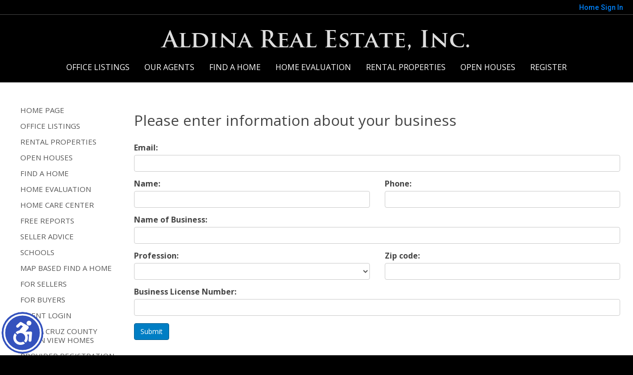

--- FILE ---
content_type: text/html;charset=UTF-8
request_url: https://aldinarealestate.com/homebrella?operation=provider
body_size: 17984
content:
<!DOCTYPE html><html lang="en">
<head>
<META http-equiv="Content-Type" content="text/html; charset=UTF-8">
<meta content="width=device-width, initial-scale=1.0, maximum-scale=1.0, user-scalable=no" name="viewport">
<script>
      var __Device = { normal: true, mobile: false, tablet: false};
      __Device.normal = true;
      __Device.mobile = false;
      __Device.tablet = false;
      var __jiant_modulesPrefix = '//static.acceleragent.com/html/mvc/';
    </script>
<link href="//static.acceleragent.com/html/styles/toolkitPreference/css/bootstrap_3.3.7_no_normalize.min.css?20220315144631" type="text/css" rel="stylesheet">
<link href="//static.acceleragent.com/html/mvc/listings_widget/css/prominder-font.css?20180531140541" type="text/css" rel="stylesheet">
<link href="//static.acceleragent.com/html/mvc/listings_widget/css/popModal.css" type="text/css" rel="stylesheet">
<link href="//static.acceleragent.com/html/mvc/listings_widget/css/waitMe.css" type="text/css" rel="stylesheet">
<link href="//static.acceleragent.com/html/mvc/listings_widget/css/toolkitFixes.css?20200810145202" type="text/css" rel="stylesheet">
<link href="//cdn.jsdelivr.net/fontawesome/4.7.0/css/font-awesome.min.css" type="text/css" rel="stylesheet">
<link href="//static.acceleragent.com/html/JAVASCRIPT/bootstrap/datepicker/css/datepicker.css?20230706222704" type="text/css" rel="stylesheet">
<link href="//fonts.googleapis.com/css?family=Roboto:400,500,700" type="text/css" rel="stylesheet">
<link href="https://fonts.googleapis.com/css2?family=Open+Sans:ital,wght@0,300;0,400;0,600;0,700;0,800;1,300;1,400;1,600;1,700;1,800" rel="stylesheet">
<script src="//cdn.jsdelivr.net/jquery/1.12.4/jquery.min.js" type="text/javascript"></script><script src="//cdnjs.cloudflare.com/ajax/libs/waypoints/2.0.5/waypoints.min.js" type="text/javascript"></script><script src="//cdn.jsdelivr.net/jquery.validation/1.16.0/jquery.validate.js" type="text/javascript"></script><script src="//static.acceleragent.com/html/mvc/external_libraries/spin.min.js" type="text/javascript"></script><script src="//cdn.jsdelivr.net/bootstrap/3.3.7/js/bootstrap.min.js" type="text/javascript"></script><script src="//static.acceleragent.com/html/pmbs3/js/bootstrap_typehead.js?20240826005103" type="text/javascript"></script><script src="//static.acceleragent.com/html/mvc/external_libraries/suggestion_typeahead.js?20240826005103" type="text/javascript"></script><script src="//static.acceleragent.com/html/JAVASCRIPT/jiant/jiant.js?20180831160805" type="text/javascript"></script><script src="//static.acceleragent.com/html/JAVASCRIPT/jiant/jiant_xl.js?20180831160805" type="text/javascript"></script><script src="//static.acceleragent.com/html/JAVASCRIPT/jiant/jquery.hashchange.js" type="text/javascript"></script><script src="//static.acceleragent.com/html/mvc/external_libraries/popModal.js?20181203143702" type="text/javascript"></script><script src="//static.acceleragent.com/html/mvc/external_libraries/waitMe.js" type="text/javascript"></script><script src="//static.acceleragent.com/html/JAVASCRIPT/bootstrap/datepicker/js/bootstrap-datepicker.js" type="text/javascript"></script><script src="//static.acceleragent.com/html/mvc/external_libraries/css-parser/css.js" type="text/javascript"></script><script defer="defer" async="async" src="//www.google.com/recaptcha/api.js?onload=onRecaptchaLoadCallback"></script><script>
      function onRecaptchaLoadCallback() {
        if(pm && pm.visitor && pm.visitor.events && pm.visitor.events.onRecaptchaLoaded) {
          pm.visitor.events.onRecaptchaLoaded.fire();
        }
      }
    </script><script src="//static.acceleragent.com/html/mvc/visitor/visitorBase.js?20251002005124"></script><script src="//static.acceleragent.com/html/mvc/visitor/visitor.js?20190611142343"></script>
<link href="//static.acceleragent.com/html/styles/loginstyle.css?20200915144807" rel="stylesheet"><meta name="viewport" content="width=device-width"><meta xmlns:f="com.PropertyMinder.common.utils.XslExtensionUtils" charset="utf-8">
<meta xmlns:f="com.PropertyMinder.common.utils.XslExtensionUtils" content="width=device-width,initial-scale=1, maximum-scale=1, user-scalable=no" name="viewport">
<meta xmlns:f="com.PropertyMinder.common.utils.XslExtensionUtils" content="yes" name="apple-mobile-web-app-capable">
<meta xmlns:f="com.PropertyMinder.common.utils.XslExtensionUtils" content="telephone=no" name="format-detection">
<link xmlns:f="com.PropertyMinder.common.utils.XslExtensionUtils" type="image/x-icon" href="favicon.ico" rel="icon">
<title xmlns:f="com.PropertyMinder.common.utils.XslExtensionUtils">Provider Registration</title>
<link xmlns:f="com.PropertyMinder.common.utils.XslExtensionUtils" href="//cdn.jsdelivr.net/select2/3.5.2/select2.css?tm=1768817769392" rel="stylesheet" type="text/css">
<link xmlns:f="com.PropertyMinder.common.utils.XslExtensionUtils" href="https://homebrella.com/lds/resources/popModal/popModal.min.css?tm=1768817769392" rel="stylesheet" type="text/css">
<link xmlns:f="com.PropertyMinder.common.utils.XslExtensionUtils" href="https://homebrella.com/lds/resources/waitme/waitMe.min.css?tm=1768817769392" rel="stylesheet" type="text/css">
<script xmlns:f="com.PropertyMinder.common.utils.XslExtensionUtils" src="https://homebrella.com/lds/resources/js/jquery.mask.js?tm=1768817769392" type="text/javascript"></script>
<link xmlns:f="com.PropertyMinder.common.utils.XslExtensionUtils" href="https://fonts.googleapis.com/css?family=Roboto:400,500,700" rel="stylesheet" type="text/css">
<style xmlns:f="com.PropertyMinder.common.utils.XslExtensionUtils">
      ._pwdContainer {display:none;}
      .new ._pwdContainer {display:block;}
    </style>
<link type="text/css" href="//static.acceleragent.com/html/styles/stylesheet-realtor.css?20200921145929" rel="stylesheet">
<script>
      var tabletEnabled=false;
      </script><script src="//static.acceleragent.com/html/JavaScript/cookies.js?20200820160711"></script><script src="//static.acceleragent.com/html/JavaScript/mobilecheck.js"></script>
<meta content="https://media.propertyminder.com/fb_default.jpg" property="og:image">
<meta content="image/jpeg" property="og:image:type">
<meta content="840" property="og:image:width">
<meta content="422" property="og:image:height">
</head>
<div class="pop-up-mask"></div>
<div class="_alertView" id="_alertView">
<div class="inline-b"></div>
<span class="alert-alert"><i class="icon-prom-attention"></i></span>
<div class="_alertText"></div>
<a class="close-prompt _promptClose"><i class="icon-prom-clear"></i></a>
</div>
<div id="_waiting">
<div class="_ajaxLoader"></div>
</div>
<div class="LoginBar anonymous" id="_signIn">
<div class="login-status">
<div aria-label="Sign in" role="dialog" id="_loginRegister" class="pop-up-login-register">
<button aria-label="close" class="close-btn close _closeLoginRegister" type="button">
        &times;
      </button>
<ul role="tablist" aria-label="sign-in-tablist" class="nav nav-tabs">
<li>
<a class="_registerTab _defaultTab _tabCtl" data-toggle="tab" href="#register" aria-controls="register" role="tab">Register</a>
</li>
<li class="active">
<a class="_loginTab _tabCtl" data-toggle="tab" href="#login" aria-controls="login" role="tab">Login</a>
</li>
<li>
<a class="_forgotTab _tabCtl" data-toggle="tab" href="#forgot-password" aria-controls="forgot-password" role="tab">Forgot password</a>
</li>
</ul>
<div style="display:none;" id="_loginAlert">
<a class="close-prompt _closeAlert"><i class="icon-prom-clear"></i></a><span class="login-alert"><i class="icon-prom-attention"></i></span><span class="_alertMessage"></span>
</div>
<div class="tab-content">
<div aria-label="Start of" aria-labelledby="ex_start_sep" id="ex_start_sep" role="separator"></div>
<div id="register" class="tab-pane" aria-labelledby="register" role="tabpanel" tabindex="0">
<form id="_register" role="form">
<div class="form-group">
<label for="full-name">Full Name</label><input class="form-control _fullName" name="fullName" type="text" id="full-name">
</div>
<div class="form-group">
<label for="email">Email</label><input class="form-control _registerEmail" name="email" type="email" id="email">
</div>
<div class="form-group">
<label for="phone">Phone</label><input class="form-control _homePhone" name="phone" type="text" id="phone">
</div>
<div class="form-group _captchaRegister grecaptcha css-recaptcha"></div>
<button class="btn btn-lg" type="submit">Sign Up</button>
<div class="clear"></div>
</form>
</div>
<div id="login" class="tab-pane active" aria-labelledby="login" role="tabpanel" tabindex="0">
<form id="_login" role="form">
<div class="form-group">
<label for="email1">Email</label><input placeholder="" id="email1" class="form-control _loginEmail" name="email" type="email">
</div>
<div class="form-group">
<label for="Password1">Password</label><input placeholder="" id="Password1" class="form-control _password" name="password" type="password">
</div>
<button style="float:left" class="btn btn-primary _fbSignin" type="button"><i aria-hidden="true" class="fa fa-facebook-official"></i>
              Login with Facebook
            </button><button class="btn btn-lg" type="submit">Login</button>
<div class="clear"></div>
</form>
</div>
<div id="forgot-password" class="tab-pane" aria-labelledby="forgot-password" role="tabpanel" tabindex="0">
<form id="_forgotPassword" role="form">
<div class="form-group">
<label for="email2">Email</label><input placeholder="" id="email2" class="form-control _forgotEmail" name="email" type="email">
</div>
<div class="form-group _captchaForgot"></div>
<button class="btn btn-lg" type="submit">Submit</button>
<div class="clear"></div>
</form>
</div>
<div aria-label="End of" aria-labelledby="ex_end_sep" id="ex_end_sep" role="separator"></div>
</div>
</div>
<ul class="navbar-login">
<li class="dropdown open welcome">
<span class="user-icon"><i aria-hidden="true" class="fa fa-user"></i></span><span class="dropdown-login _wellcome"></span> |
          </li>
<li class="dropdown home">
<a href="/" class="dropdown-login"><span>Home</span></a>
</li>
<li class="dropdown open sing-in">
<a class="_signIn dropdown-login" href="#"><span>Sign In</span></a>
</li>
<li class="dropdown open client-corner-b">
<a class="client-corner _clientCorner" href="/ClientCornerLogin"><span class="client-corner-btn btn-danger">Client Corner</span></a>
</li>
<li class="dropdown open logoff">
<a class="_signOut dropdown-login"><span>Logout</span></a>
</li>
</ul>
</div>
<div class="clear"></div>
</div>
<script>
      $(function(){
        function isdark(rgb) {
          if (/^#[0-9A-F]{6}$/i.test(rgb)) return rgb;
          rgb = rgb.replace('rgba','').replace('rgb','').replace('(','').replace(')','').split(', ');
          if (rgb.length == 4) {
            rgb = (parseInt(rgb[0]) + parseInt(rgb[1]) + parseInt(rgb[2]))/rgb[3];
          } else {
            rgb = parseInt(rgb[0]) + parseInt(rgb[1]) + parseInt(rgb[2]);
          }
          rgb <= 300 ? $('body').addClass('dark') : $('body').removeClass('dark');
        }
        isdark($('body').css('backgroundColor'));
      });
    </script>
<div id="siteLanguageBG"></div>
<iframe style="display:none" id="ppc_iframe"></iframe>
<script>

      /* for IE */
      /*@cc_on @*/
      /*@if (@_win32)
      document.write("<script id=\"__ie_onload\" defer=\"defer\" src=\"javascript:void(0)\"><\/script>");
      /*@end @*/

    </script><script src="//cdn.jsdelivr.net/jquery.placeholder/2.1.2/jquery.placeholder.min.js" type="text/javascript"></script><script src="//static.acceleragent.com/html/JAVASCRIPT/homeScape/utils.js?20170801131721" type="text/javascript"></script><script src="//static.acceleragent.com/html/JAVASCRIPT/homeScape/pe.js?20220706152120" type="text/javascript"></script><script src="//static.acceleragent.com/html/JAVASCRIPT/homeScape/bg.js?20210921144905" type="text/javascript"></script><script src="//static.acceleragent.com/html/JAVASCRIPT/homeScape/multiLevelMenu.js?20220111131547" type="text/javascript"></script><script src="//cdnjs.cloudflare.com/ajax/libs/jssor-slider/27.5.0/jssor.slider.min.js" type="text/javascript"></script><script src="//static.acceleragent.com/html/JAVASCRIPT/homeScape/templates.js?20220706152120" type="text/javascript"></script><script src="//static.acceleragent.com/html/JAVASCRIPT/jsor.slider/JsorBanner.js?20210506145113" type="text/javascript"></script><script src="//static.acceleragent.com/html/mvc/listings_widget/js/base_app.js?20251002005124" type="text/javascript"></script><script src="//static.acceleragent.com/html/mvc/search/base_search.js?20250128012815" type="text/javascript"></script><script src="//static.acceleragent.com/html/mvc/search/widget/search_widget.js?20200513164406" type="text/javascript"></script>
<link type="text/css" href="//static.acceleragent.com/html/styles/homescape/styles.css?20191112150507" rel="stylesheet">
<script src="//static.acceleragent.com/html/JAVASCRIPT/homeScape/parse_template.js" type="text/javascript"></script>
<link href="//static.acceleragent.com/html/styles/jsor.slider/JsorBanner.css?20180702143036" type="text/css" rel="stylesheet">
<script>
      var _gmap_key = 'AIzaSyDEIGLh6Qy3NxCUpqzx5hgjGQAlXrPq1IA';
      var __66f_onVoice = '';
      var __66f_offVoice = '';
      var __66f_playVoice = false;

      var __66f_voiceLoaded = false;
    </script><script>var _buttons = [{"id":-1,"num":0,"name":"Home Page","url":"https://aldinarealestate.com","enabled":true,"embedded":true,"target":"_self"},{"id":1610200757,"num":0,"name":"Office Listings","url":"https://aldinarealestate.com/OfficeListings","enabled":true,"embedded":true,"target":"_self"},{"id":1610200759,"num":1,"name":"Rental Properties","url":"http://www.aldinapropertymanagement.com","enabled":true,"embedded":false,"target":"_blank"},{"id":1610200760,"num":2,"name":"Open Houses","url":"https://aldinarealestate.com/OpenHouses","enabled":true,"embedded":true,"target":"_self"},{"id":1610200761,"num":3,"name":"Find a Home","url":"https://aldinarealestate.com/lss","enabled":true,"embedded":true,"target":"_self"},{"id":1610200762,"num":4,"name":"Home Evaluation","url":"https://aldinarealestate.com/MarketAnalysis","enabled":true,"embedded":true,"target":"_self"},{"id":1610200763,"num":5,"name":"Home Care Center","url":"https://aldinarealestate.com/RealtorWebPage?template\u003dembed\u0026customlink_id\u003d1610200763\u0026content\u003d/HomeCareCenter","enabled":true,"embedded":false,"target":"_self"},{"id":1610200775,"num":6,"name":"Schools","url":"http://nces.ed.gov/globallocator","enabled":false,"embedded":false,"target":"_blank"},{"id":1610200764,"num":7,"name":"Free Reports","url":"https://aldinarealestate.com/FreeReports","enabled":true,"embedded":true,"target":"_self"},{"id":1610200765,"num":8,"name":"Seller Advice","url":"https://aldinarealestate.com/SellerAdvice","enabled":true,"embedded":true,"target":"_self"},{"id":1610200766,"num":9,"name":"Schools","url":"http://www.nces.ed.gov/globallocator","enabled":true,"embedded":false,"target":"_blank"},{"id":1610200769,"num":10,"name":"Map Based Find a Home","url":"https://aldinarealestate.com/lss","enabled":true,"embedded":true,"target":"_self"},{"id":1610200770,"num":11,"name":"FOR SELLERS","url":"https://aldinarealestate.com/SellersReports?operation\u003dmenu","enabled":true,"embedded":true,"target":"_self"},{"id":1610200771,"num":12,"name":"FOR BUYERS","url":"https://aldinarealestate.com/BuyersReports?operation\u003dmenu","enabled":true,"embedded":true,"target":"_self"},{"id":1610200772,"num":13,"name":"Client Login","url":"https://aldinarealestate.com/ClientCornerLogin","enabled":true,"embedded":true,"target":"_self"},{"id":1610200773,"num":14,"name":"Featured Listings","url":"https://aldinarealestate.com/FeaturedListings","enabled":false,"embedded":true,"target":"_self"},{"id":1610200774,"num":15,"name":"About Us","url":"https://aldinarealestate.com/RealtorWebPage","enabled":false,"embedded":true,"target":"_self"},{"id":1649785604,"num":16,"name":"Mobile App","url":"https://aldinarealestate.com/mobileapp","enabled":false,"embedded":false,"target":"_self"},{"id":1999090866,"num":17,"name":"Santa Cruz County Ocean View Homes","url":"https://aldinarealestate.com/RealtorWebPage?template\u003dembed\u0026customlink_id\u003d1999090866\u0026content\u003dhttp://aldinarealestate.com/Listings?operation\u003dsearch%26ls\u003dREIL%26predefined\u003d1999090865","enabled":true,"embedded":true,"target":"_self"},{"id":2652726796,"num":18,"name":"Provider Registration","url":"https://aldinarealestate.com/homebrella?operation\u003dprovider","enabled":true,"embedded":true,"target":"_self"},{"id":2660848716,"num":19,"name":"Charity Chili Cook-off","url":"https://www.aldinacharitychilicookoff.com","enabled":false,"embedded":false,"target":"_blank"},{"id":2660858799,"num":20,"name":"Golden Ticket Toy Giveaway","url":"http://www.aldinagoldenticket.com/","enabled":false,"embedded":false,"target":"_blank"},{"id":2724619261,"num":21,"name":"Register","url":"https://aldinarealestate.com/RealtorWebPage?template\u003dembed\u0026customlink_id\u003d2724619261\u0026content\u003d/ClientCornerLogin?operation\u003dshowRegisterForm%26","enabled":true,"embedded":false,"target":"_self"},{"id":12841290630,"num":22,"name":"Aldina Real Estate Open Homes","url":"https://aldinarealestate.com/AldinaRealEstateOpenHomes","enabled":false,"embedded":true,"target":"_self"},{"id":13236346834,"num":23,"name":"Your Neighborhood","url":"https://aldinarealestate.com/ClientSellersCorner","enabled":true,"embedded":true,"target":"_self"},{"id":13658999690,"num":25,"name":"Search at Thu, Aug 13 14:34:46","url":"https://aldinarealestate.com/SearchatThuAug13143446","enabled":true,"embedded":true,"target":"_self"},{"id":13251371431,"num":25,"name":"Open House Registration","url":"https://aldinarealestate.com/RealtorWebPage?template\u003dembed\u0026customlink_id\u003d13251371431\u0026content\u003d/ClientCornerLogin?operation\u003dshowOpenHouseRegisterForm%26","enabled":true,"embedded":false,"target":"_self"},{"id":14083652420,"num":26,"name":"Our Agents","url":"https://aldinarealestate.com/IntraAgentRoster?op\u003dbranch\u0026act\u003dlist","enabled":true,"embedded":true,"target":"_self"}];</script><script>var __design_slogan_template = '';
var __DRELicenseNumber2 = 'License Numbers<nobr>:<\/nobr>&nbsp;01954816<br>';
var __design_footer_disclaimer = '<br>';
var __front_page_text = '<style>\r\n        .text {font: normal 9pt Verdana,serif;}\r\n        .title_text  {font: bold 9pt Verdana,serif;}\r\n      <\/style>\r\n<table border=\"0\" cellspacing=\"16\" cellpadding=\"0\" width=\"100%\">\r\n<tr>\r\n<td><span class=\"textfor\"><p><span style=\"color: rgb(128, 128, 128);\"><hr \/><\/span><\/p><p><span style=\"font-size: 12px;\">BUYERS<\/span><span style=\"font-size: 12px;\">: Click <a href=\"\/lss\">Find a Home<\/a> and start receiving listings directly from the MLS to your own e-mail address.<br \/> <br \/> SELLERS: Before you talk to any agents, click<a href=\"\/lss\"> Find a Home<\/a> to review listings in your dream neighborhood or visit the <a href=\"http:\/\/MarketAnalysis\">Market Evaluation<\/a> to learn what your own home is worth today.<\/span><\/p> <p><span style=\"color: rgb(128, 128, 128);\"><hr \/><\/span><\/p><\/span><\/td>\r\n<\/tr>\r\n<\/table>';
var __widget_properties = '\r\n      {BANNER}{\"round\":\"100\", \"textHexColor\":\"#000000\", \"colorized\":false, \"hidden\":false, \"images\":[{\"url\":\"\/\/media.propertyminder.com\/74109.jpg\", \"centerX\":416, \"centerY\":209},{\"url\":\"\/\/isvr.acceleragent.com\/usr\/1021991321\/CustomPages\/images\/C21Team.jpg\", \"centerX\":344, \"centerY\":214}]}{BANNER}\r\n    \r\n      {BUTTON PICTURES}https:\/\/media.propertyminder.com\/73515.jpg|https:\/\/media.propertyminder.com\/73950.jpg|https:\/\/media.propertyminder.com\/73516.jpg|https:\/\/media.propertyminder.com\/73951.jpg|https:\/\/media.propertyminder.com\/73517.jpg|https:\/\/media.propertyminder.com\/73952.jpg{BUTTON PICTURES}\r\n    \r\n      {Banner}{\"round\":\"100\", \"textHexColor\":\"#000000\", \"colorized\":false, \"hidden\":false, \"images\":[{\"url\":\"https:\/\/isvr.acceleragent.com\/usr\/1021991321\/CustomPages\/images\/Pic5.jpg\", \"centerX\":960, \"centerY\":540, \"text\":\"\"},{\"url\":\"https:\/\/isvr.acceleragent.com\/usr\/1021991321\/CustomPages\/images\/Pic3.jpg\", \"centerX\":960, \"centerY\":640, \"text\":\"\"},{\"url\":\"https:\/\/isvr.acceleragent.com\/usr\/1021991321\/CustomPages\/images\/Pic2.jpg\", \"centerX\":960, \"centerY\":640, \"text\":\"\"},{\"url\":\"https:\/\/isvr.acceleragent.com\/usr\/1021991321\/CustomPages\/images\/Pic1.jpg\", \"centerX\":960, \"centerY\":638, \"text\":\"\"},{\"url\":\"https:\/\/isvr.acceleragent.com\/usr\/1021991321\/CustomPages\/images\/Pic6.jpg\", \"centerX\":960, \"centerY\":640, \"text\":\"\"}]}{Banner}\r\n    \r\n      {Button Links}<?xml version=\"1.0\" ?><root><button><id>1610200757<\/id><name>Office Listings<\/name><description>Current listings for your office are shown here. You have to set your office Broker Code to have it working.<\/description><\/button><button><id>1882024048<\/id><name>Our Agents<\/name><description>Agent Roster.<\/description><\/button><button><id>1610200762<\/id><name>Home Evaluation<\/name><description>This will show a request for CMA.<\/description><\/button><button><id>1610200759<\/id><name>Rental Properties<\/name><description><\/description><\/button><button><id>2660848716<\/id><name>Charity Chili Cook-off<\/name><description><\/description><\/button><button><id>2660858799<\/id><name>Golden Ticket Toy Giveaway<\/name><description><\/description><\/button><\/root>{Button Links}\r\n    \r\n      {Button Pictures}{\"round\":\"100\", \"textHexColor\":\"#000000\", \"colorized\":false, \"hidden\":false, \"images\":[{\"url\":\"https:\/\/isvr.acceleragent.com\/usr\/1021991321\/CustomPages\/images\/homeforsale.jpeg\", \"text\":\"\"},{\"url\":\"https:\/\/isvr.acceleragent.com\/usr\/1021991321\/CustomPages\/images\/Hands.jpg\", \"text\":\"\"},{\"url\":\"https:\/\/isvr.acceleragent.com\/usr\/1021991321\/CustomPages\/images\/home-valuation-sm.jpg\", \"text\":\"\"},{\"url\":\"https:\/\/isvr.acceleragent.com\/usr\/1021991321\/CustomPages\/images\/for-rent-sm.jpg\", \"text\":\"\"},{\"url\":\"https:\/\/isvr.acceleragent.com\/usr\/1021991321\/CustomPages\/images\/Aldina-Chili-Facebook-Cover-Image-sm.jpg\", \"text\":\"\"},{\"url\":\"https:\/\/isvr.acceleragent.com\/usr\/1021991321\/CustomPages\/images\/xmas-toy-sm.jpg\", \"text\":\"\"}]}{Button Pictures}\r\n    \r\n      {Color Schema}2430984873{Color Schema}\r\n    \r\n      {Default Media Lib Random Images}https:\/\/media.propertyminder.com\/73365.jpg|https:\/\/media.propertyminder.com\/74022.jpg|https:\/\/media.propertyminder.com\/73803.jpg|https:\/\/media.propertyminder.com\/73584.jpg|https:\/\/media.propertyminder.com\/73366.jpg|https:\/\/media.propertyminder.com\/74023.jpg|https:\/\/media.propertyminder.com\/73804.jpg|https:\/\/media.propertyminder.com\/73367.jpg{Default Media Lib Random Images}\r\n    \r\n      {Menu}<?xml version=\"1.0\" ?><root><menu-item><button-id>1610200757<\/button-id><name>Office Listings<\/name><description>Current listings for your office are shown here. You have to set your office Broker Code to have it working.<\/description><children\/><\/menu-item><menu-item><button-id>14083652420<\/button-id><name>Our Agents<\/name><description>Agent Roster.<\/description><children\/><\/menu-item><menu-item><button-id>1610200761<\/button-id><name>Find a Home<\/name><description>This displays a request for a private home search form.<\/description><children\/><\/menu-item><menu-item><button-id>1610200762<\/button-id><name>Home Evaluation<\/name><description>This will show a request for CMA.<\/description><children\/><\/menu-item><menu-item><button-id>1610200759<\/button-id><name>Rental Properties<\/name><description>null<\/description><children\/><\/menu-item><menu-item><button-id>1610200760<\/button-id><name>Open Houses<\/name><description>Open Houses.<\/description><children\/><\/menu-item><menu-item><button-id>2724619261<\/button-id><name>Register<\/name><description>Client Login.<\/description><children\/><\/menu-item><\/root>{Menu}\r\n    ';
var __branding_block = '<div id=\"realtorName\"><span id=\"brand_block\" class=\"realtor_name\">Aldina Real Estate, Inc.<\/span><\/div>';
var __SocialMediaLinks = '<ul class=\"social-media-links\">\r\n<li><\/li>\r\n<li><\/li>\r\n<li>\r\n<a title=\"Instagram\" target=\"_blank\" href=\"http:\/\/instagram.com\/aldinarealestate\"><img alt=\"Instagram\" src=\"\/\/isvr.acceleragent.com\/social\/Instagram_logo.png\"><\/a>\r\n<\/li>\r\n<li><\/li>\r\n<li>\r\n<a title=\"Facebook\" target=\"_blank\" href=\"https:\/\/www.facebook.com\/pages\/Aldina-Real-Estate-Inc\/223408987865540?ref=hl\"><img alt=\"Facebook\" src=\"\/\/isvr.acceleragent.com\/social\/Facebook.png\"><\/a>\r\n<\/li>\r\n<li><\/li>\r\n<li><\/li>\r\n<li><\/li>\r\n<li><\/li>\r\n<li><\/li>\r\n<li><\/li>\r\n<li><\/li>\r\n<li><\/li>\r\n<li><\/li>\r\n<li><\/li>\r\n<li><\/li>\r\n<li><\/li>\r\n<li><\/li>\r\n<li><\/li>\r\n<li><\/li>\r\n<li><\/li>\r\n<\/ul>';
var __search_form = '<div id=\"search_widgetbig\" class=\"filterBlock search_widget big\">\r\n<style>\r\n      .find, .ffield-maxi { width: 160px; }\r\n      .submit { padding: 7px 0; margin: 10px 0 0; }\r\n    <\/style>\r\n<table class=\"find\" cellpadding=\"1\" cellspacing=\"1\">\r\n<tr>\r\n<td colspan=\"2\"><label>Location<\/label>\r\n<br>\r\n<input autocorrect=\"on\" placeholder=\"City, Zip Code, MLS# or Area\" name=\"search_location\" class=\"search_location ffield-maxi\" type=\"text\"><\/td>\r\n<\/tr>\r\n<tr>\r\n<td colspan=\"2\"><label>Property type<\/label>\r\n<br>\r\n<select class=\"ffield-maxi search_prop_type\"><\/select><\/td>\r\n<\/tr>\r\n<tr>\r\n<td style=\"padding-right:5px;\"><label>Price from<\/label><input class=\"ffield-mini search_priceMin\" type=\"text\"><\/td><td style=\"padding-left:5px;\"><label class=\"btn-block\">to<\/label><input class=\"ffield-mini search_priceMax\" type=\"text\"><\/td>\r\n<\/tr>\r\n<tr>\r\n<td style=\"padding-right:5px;\"><label class=\"btn-block\">Beds<\/label><select class=\"ffield-mini search_bedroomsMin\"><option value=\"\">No min<\/option><option value=\"1\">1+<\/option><option value=\"2\">2+<\/option><option value=\"3\">3+<\/option><option value=\"4\">4+<\/option><option value=\"5\">5+<\/option><option value=\"6\">6+<\/option><option value=\"7\">7+<\/option><\/select><\/td><td style=\"padding-left:5px;\"><label>Baths<\/label><select class=\"ffield-mini search_bathroomsMin\"><option value=\"\">No min<\/option><option value=\"1\">1+<\/option><option value=\"2\">2+<\/option><option value=\"3\">3+<\/option><option value=\"4\">4+<\/option><option value=\"5\">5+<\/option><option value=\"6\">6+<\/option><option value=\"7\">7+<\/option><\/select><\/td>\r\n<\/tr>\r\n<tr>\r\n<td colspan=\"2\"><button id=\"submit_element\" class=\"submit ffield-maxi\" type=\"button\">Search<\/button><\/td>\r\n<\/tr>\r\n<\/table>\r\n<\/div>\r\n<script>\r\n      $(function() {\r\n        var v_SearchMiniWidget = new SearchMiniWidget(\'#search_widgetbig\');\r\n        $(\'#search_widgetbig .submit\').click(function() {\r\n          v_SearchMiniWidget.submit();\r\n        });\r\n      });\r\n    <\/script>';
var __search_form_small = '<div id=\"search_widgetsmh\" class=\"filterBlock search_widget smh\">\r\n<style>\r\n        .find, .ffield-maxi { width: 160px; }\r\n        .submit { border-width: 0; margin: 0 5px; padding: 3px 10px; }\r\n      <\/style>\r\n<input value=\"RES\" class=\"search_prop_type\" type=\"hidden\">\r\n<table class=\"find_small\" cellpadding=\"1\" cellspacing=\"1\">\r\n<tr>\r\n<td><input autocorrect=\"on\" placeholder=\"Location or MLS#\" name=\"search_location\" class=\"search_location ffield-maxi\" type=\"text\"><\/td><td><button id=\"submit_element\" class=\"submit ffield-mini\" type=\"button\">Search<\/button><\/td>\r\n<\/tr>\r\n<\/table>\r\n<\/div>\r\n<script src=\"\/\/static.acceleragent.com\/html\/mvc\/listings_widget\/js\/base_app.js?20251002005124\" type=\"text\/javascript\"><\/script><script src=\"\/\/static.acceleragent.com\/html\/mvc\/search\/base_search.js?20250128012815\" type=\"text\/javascript\"><\/script><script src=\"\/\/static.acceleragent.com\/html\/mvc\/search\/widget\/search_widget.js?20200513164406\" type=\"text\/javascript\"><\/script>\r\n<link type=\"text\/css\" href=\"\/\/static.acceleragent.com\/html\/styles\/homescape\/styles.css?20191112150507\" rel=\"stylesheet\">\r\n<script>\r\n      $(function() {\r\n      var v_SearchMiniWidget = new SearchMiniWidget(\'#search_widgetsmh\');\r\n      $(\'#search_widgetsmh .submit\').click(function() {\r\n      v_SearchMiniWidget.submit();\r\n      });\r\n      });\r\n    <\/script>';
</script>
    <script>

      var _customFilesURL = "https://global.acceleragent.com/usr/1021991321/CustomPages/";
      var _SiteOwnerData = {
      
      "realtor_url": "realtor.acceleragent.com",
      "logged_in": "false",
      "realtor_id": "1021991321",
      "sales_package": "SPKG_OFFICE_SOLUTION",
      "sales_services": "",
      "broker_restriction": "15",
      "allowed_mls_types": "",
      "realtor_allowed_mls": "",
      "FirstName": "",
      "FirstName_js": "",
      "LastName": "",
      "LastName_js": "",
      "MiddleName": "",
      "realtor_id": "1021991321",
      "title": "",
      "title_js": "",
      "EMail1": "aldinam@aol.com",
      "EMail2": "",
      "UsrServerUrl": "https:\/\/isvr.acceleragent.com\/usr\/1021991321\/",
      "AnimatedDesignSettings": "OfficeListings",
      "AnimatedListingsAmount": "10",
      "ol_scroll_order": "DEFAULT",
      "ol_limit_price_from": "0",
      "ol_limit_price_to": "0",
      "ShowOnlyActiveBrokerListings": "0",
      "pageContentPositioning": "Auto",
      "profile_label": "EN-US",
      "IsRoot": "1",
      "ReqPhone": "1",
      "ReqFirstName": "0",
      "isClosingCostActivated": "1",
      "MortgageCalcUsage": "1",
      "SrchsAdelAvailable": "0",
      "CaptchaEnabled": "1",
      "MobileDetectTabletEnabled": "0",
      "MobilePredefinedCodeChanged": "0",
      "EmailSloganEnabled": "1",
      "SecondaryEmailEnabled": "0",
      "SendEmptyDailySummary": "0",
      "SignaturePosition": "bottom",
      "EmailSendOption": "ON_BEHALF",
      "OpenHomesAutoLoadEnabled": "1",
      "OrderFramelessEnabled": "false",
      "MortgageBrokerType": "None",
      "MortgageBrokerId": "",
      "WebAddress": "",
      "trial": "false",
      "CmaEnabled": "1",
      "FlyersEnabled": "0",
      "ShowCoListing": "0",
      "ShowSellingListing": "0",
      "ShowSellersIncentiveNew": "0",
      "EmailSendToFriendToRealtor": "0",
      "HideOfficeInfo": "0",
      "mortcalc_interest_rate": "6.2",
      "mortcalc_loan_term": "30",
      "ld_show_restriction": "-1",
      "facebook_account_id": "",
      "facebook_login_id": "10163965562186605",
      "zimbra_user_id": "<!-- unable to access variable zimbraUserId: does not exist-->",
      "realtor_custom_signature": "",
      "SpwEnabled": "1",
      "haveMobileAppSettings": "0",
      "testing_realtor": "0",
      "os_routing_setting": "0",
      "new_lead_emails_enabled": "0",
      "lead_route_disabled": "0",
      "agent_link_notification_disabled": "0",
      "adminToolkitMessage": "",
      "disable_pm_ga": "false",
      "DRELicenseNumber": "01954816",
      "agent_id_data": "",
      "OfficeName": "",
      "OfficeName_js": "",
      "CompanyName": "Aldina Real Estate, Inc.",
      "CompanyName_js": "Aldina Real Estate, Inc.",
      "CompanyLogo": "https:\/\/isvr.acceleragent.com\/usr\/1021991321\/1493158112499Aldina-Logo-sm.jpg",
      "LogoDisclaimer": "",
      "LogoTitle": "",
      "officeAddressStreet": "",
      "officeAddressStreet_js": "",
      "officeAddressCity": "",
      "officeAddressCity_js": "",
      "officeAddressZip": "",
      "officeAddressZipExt": "",
      "officeAddressState": "",
      "breNumberLabel": "License Numbers",
      "fullOfficeAddress": "",
      "usePaging": "false",
      "customPhones": "",
      "PrimaryPhone": "",
      "SecondaryPhone": "",
      "CellularPhone": "",
      "TollFreePhone": "",
      "Fax": "",
      "VoiceMail": "",
      "isPlural": "true",
      "states": "",
      "counties": "",
      "cities_of_operation": "WATSONVILLE",
      "PMProductURL": "aldinarealestate.com",
      "FacePictureUrl": "",
      "FacePictureFullUrl": "",
      "Slogan": "",
      "is_frameless": "true",
      "AnimatedCustomIdxSearchUrl": "\/RealtorWebPage?template=embed&customlink_id=&content=\/\/aldinarealestate.com\/Listings?operation=search%26predefined=1999090865",
      "socialMediaLinks": "",
      "socialMediaTypes": "",
      "smartzip_available": "true",
      "smartzip_enabled": "false",
      "smartzip_min_score": "0",
      "smartzip_subscriber": "false",
      "CraigsListEnabled": "0",
      "PostCompanyLogo": "0",
      "PostPersonalPhoto": "0",
      "PostOfficePhone": "0",
      "PostAllAdditionalPhones": "0",
      "ShowOpenHouseEnabled": "true",
      "LicenseType": "gen",
      "VizIntro": "false",
      "RealtorPhone": "",
      "frontpage_content": "<p><span style=\"color: rgb(128, 128, 128);\"><hr \/><\/span><\/p><p><span style=\"font-size: 12px;\">BUYERS<\/span><span style=\"font-size: 12px;\">: Click <a href=\"\/lss\">Find a Home<\/a> and start receiving listings directly from the MLS to your own e-mail address.<br \/> <br \/> SELLERS: Before you talk to any agents, click<a href=\"\/lss\"> Find a Home<\/a> to review listings in your dream neighborhood or visit the <a href=\"http:\/\/MarketAnalysis\">Market Evaluation<\/a> to learn what your own home is worth today.<\/span><\/p> <p><span style=\"color: rgb(128, 128, 128);\"><hr \/><\/span><\/p>"
      };

      
    var _SalesServices = {
    
      "ADA" : {
        "name": "ADA",
        "description": "ADA Accessible",
        "status": "ACTIVATED"
      },
      "AGENTROSTEROS" : {
        "name": "AGENTROSTEROS",
        "description": "Agent Roster for Office Solution",
        "status": "ACTIVATED"
      },
      "CALENDAR" : {
        "name": "CALENDAR",
        "description": "Calendar",
        "status": "ACTIVATED"
      },
      "CMA" : {
        "name": "CMA",
        "description": "Comparative Market Analysis",
        "status": "ACTIVATED"
      },
      "CRM" : {
        "name": "CRM",
        "description": "Contact book w\/ Import\/Export",
        "status": "ACTIVATED"
      },
      "DAILYLETTERS" : {
        "name": "DAILYLETTERS",
        "description": "Daily Contact Activities and Summary Letters",
        "status": "ACTIVATED"
      },
      "DOCUMENTLIBRARY" : {
        "name": "DOCUMENTLIBRARY",
        "description": "Document Library",
        "status": "ACTIVATED"
      },
      "FOLLOWUP" : {
        "name": "FOLLOWUP",
        "description": "FollowUp",
        "status": "ACTIVATED"
      },
      "FOLLOWUPLIBRARY" : {
        "name": "FOLLOWUPLIBRARY",
        "description": "FollowUp Library",
        "status": "ACTIVATED"
      },
      "FUPRESN" : {
        "name": "FUPRESN",
        "description": "Followup Real Estate Newsletter",
        "status": "ACTIVATED"
      },
      "HCC" : {
        "name": "HCC",
        "description": "Home Care Center",
        "status": "ACTIVATED"
      },
      "IMESSAGING" : {
        "name": "IMESSAGING",
        "description": "Chat between Realtor and his clients",
        "status": "ACTIVATED"
      },
      "INVMANMANUAL" : {
        "name": "INVMANMANUAL",
        "description": "Manual Inventory Manager",
        "status": "ACTIVATED"
      },
      "INVMANMLS" : {
        "name": "INVMANMLS",
        "description": "MLS Enabled Inventory Manager",
        "status": "ACTIVATED"
      },
      "LOADLISTING3RDPARTY" : {
        "name": "LOADLISTING3RDPARTY",
        "description": "Load listings to 3rd party portals",
        "status": "ACTIVATED"
      },
      "MAPBASEDSEARCH" : {
        "name": "MAPBASEDSEARCH",
        "description": "Map based search interface",
        "status": "ACTIVATED"
      },
      "MLS" : {
        "name": "MLS",
        "description": "MLS Support",
        "status": "ACTIVATED"
      },
      "MLSBEM" : {
        "name": "MLSBEM",
        "description": "MLS By Email",
        "status": "ACTIVATED"
      },
      "MOBILEIDXSEARCH" : {
        "name": "MOBILEIDXSEARCH",
        "description": "Mobile IDX Search",
        "status": "ACTIVATED"
      },
      "MOBILE_AGENTVIEW" : {
        "name": "MOBILE_AGENTVIEW",
        "description": "Available Mobile Agent View Application",
        "status": "ACTIVATED"
      },
      "MOBILE_APPLICATION" : {
        "name": "MOBILE_APPLICATION",
        "description": "Available Mobile Application",
        "status": "ACTIVATED"
      },
      "MOBILE_WEB_SITE" : {
        "name": "MOBILE_WEB_SITE",
        "description": "Available Mobile Website",
        "status": "ACTIVATED"
      },
      "NGU" : {
        "name": "NGU",
        "description": "Network Group Uploader",
        "status": "ACTIVATED"
      },
      "OFFICESOLUTION" : {
        "name": "OFFICESOLUTION",
        "description": "Office Solution",
        "status": "ACTIVATED"
      },
      "ONLINETUTORIAL" : {
        "name": "ONLINETUTORIAL",
        "description": "Online Tutorial Materials",
        "status": "ACTIVATED"
      },
      "OPENHOMES" : {
        "name": "OPENHOMES",
        "description": "Open Homes",
        "status": "ACTIVATED"
      },
      "PERSONALPROFILEEDIT" : {
        "name": "PERSONALPROFILEEDIT",
        "description": "Personal Profile Editor",
        "status": "ACTIVATED"
      },
      "PHOTOTOURS" : {
        "name": "PHOTOTOURS",
        "description": "PhotoTours",
        "status": "ACTIVATED"
      },
      "PROMINDERCC" : {
        "name": "PROMINDERCC",
        "description": "ProMinder - Client Corner\/Realtor Toolkit",
        "status": "ACTIVATED"
      },
      "REALTY" : {
        "name": "REALTY",
        "description": "REALTY",
        "status": "ACTIVATED"
      },
      "SRM" : {
        "name": "SRM",
        "description": "Seller\'s Corner",
        "status": "ACTIVATED"
      },
      "TXREPORT" : {
        "name": "TXREPORT",
        "description": "TX Progress Report",
        "status": "ACTIVATED"
      },
      "UNLIMITEDONLINELEADS" : {
        "name": "UNLIMITEDONLINELEADS",
        "description": "Unlimited number of online leads",
        "status": "ACTIVATED"
      },
      "WEBSITECONTENT" : {
        "name": "WEBSITECONTENT",
        "description": "WebSite Content",
        "status": "ACTIVATED"
      },
      "WS" : {
        "name": "WS",
        "description": "WebSite",
        "status": "ACTIVATED"
      },
      "WSEDIT" : {
        "name": "WSEDIT",
        "description": "WebSite Editor",
        "status": "ACTIVATED"
      },
      "WSSTAT" : {
        "name": "WSSTAT",
        "description": "WebSite Statistics",
        "status": "ACTIVATED"
      },
      "ZAPIER" : {
        "name": "ZAPIER",
        "description": "Propertyminder App in Zapier",
        "status": "ACTIVATED"
      }
    };
  
    var _AllowedMlsTypes = {
    
      "REIL" : {
        "name": "South Bay Area and The Peninsula",
        "code": "REIL"
      },
      "METRO" : {
        "name": "Sacramento & Surrounding Areas",
        "code": "METRO"
      }
    };
  
    var _CustomPhones = {
    1 : {
        name: "Santa Cruz County Office",
        phone: "831-722-7131"
      },2 : {
        name: "Merced County Office",
        phone: "209-826-7777"
      },3 : {
        name: "Property Management",
        phone: "831-763-7777"
      }
    };
  
    var _States = [
    
      "CA"
    ];
  

      function __getRequestUrl(operation) {
        var requestUrl = '/CustomLayout'+(operation.indexOf('animated_listings') == 0 ? '2' : '')+'?operation=' + operation + '&ndd=yes';
        
        return requestUrl;
      }

      function __createImage (id) {
        var name = id + Math.random();
  
        document.write('<img name="' + name + '" id="' + id + '"/>');
  
        var elems = document.getElementsByName(name);
        for (var elem in elems) {
          if ('object' != typeof elems[elem]) {
            continue;
          }
          if (!elems[elem].id) {
            continue;
          }
          if (id != elems[elem].id) {
            continue;
          }
          return elems[elem];
        }
        return null;
      }

      function __resizeAndShowImage (image, origImage, maxWidth, maxHeight) {
  
        try {
          var scale = 1.0;
          if (0 < maxWidth) {
            scale = maxWidth / origImage.width;
            if (0 < maxHeight && scale < maxHeight / origImage.height) {
              scale = maxHeight / origImage.height;
            }
          }
          else if (0 < maxHeight) {
            scale = maxHeight / origImage.height;
          }

          if (scale < 1.0) {
            image.width = origImage.width * scale;
            image.height = origImage.height * scale;
          }

          image.src = origImage.src;
        }
        catch (e) {
          alert(e);
        }
  
      }

      function __writeLogoTransparent (logoWidth, logoHeight) {
      
        var image = __createImage("realtor_logo_transparent");
        image.alt = "Aldina Real Estate, Inc. Logo";
        if (typeof image.addBehavior == 'function') {
          image.addBehavior('/javascript/pngbehavior.htc');
        }
        image.setAttribute("class", "logo_transparent");
        image.setAttribute("src","https://global.acceleragent.com/usr/1021991321/1493158112499Aldina-Logo-sm.jpg");
        if (logoWidth>0) {image.style.maxWidth = logoWidth+"px"; image.style.width="100%"}
        if (logoHeight>0) {image.style.maxHeight = logoHeight+"px";}
      
      }

    function __writeRealtorPhoto (realtorPhotoWidth, realtorPhotoHeight) {
    
    }


      
        var __thumbMode = 0;
        
        var __previewMode = 0;
        
        var __hasAnyAllowedMLS = 1;
        

      function __isFeaturedListings () {
        
            return false;
          
      }

      function __allListingsUrl () {
        
            return "\/\/aldinarealestate.com\/MyListings?operation=BrokerList&amp;";
          
      }

      function getListingsLimit() {
        var limit = 50;
        
          limit = '10';
        
        return limit;
      }

      function __getDefaultMlsProperty () {
        var mls = false;
        
          mls = 'REIL';
        
        return mls;
      }

      function __getDefaultSlides () {
        var images = [];
      
        images.push('https:\/\/media.propertyminder.com\/73365.jpg');
      
        images.push('https:\/\/media.propertyminder.com\/74022.jpg');
      
        images.push('https:\/\/media.propertyminder.com\/73803.jpg');
      
        images.push('https:\/\/media.propertyminder.com\/73584.jpg');
      
        images.push('https:\/\/media.propertyminder.com\/73366.jpg');
      
        images.push('https:\/\/media.propertyminder.com\/74023.jpg');
      
        images.push('https:\/\/media.propertyminder.com\/73804.jpg');
      
        images.push('https:\/\/media.propertyminder.com\/73367.jpg');
      
        return images;
      }

      function __isVoicePlayerExists () {
        return false;
      }

      var __isLeadPhoneRequired = false;
      
        var __isLeadPhoneRequired = true;
      
      var __needCaptcha = false;
      
        var __needCaptcha = true;
      
    </script>
  


<link href="https://fonts.googleapis.com/css?family=Open+Sans:300,300i,400,400i,600,600i,700,700i" rel="stylesheet">
<link type="text/css" rel="stylesheet" href="https://fonts.propertyminder.com/fonts.css"/>

<style type="text/css">
html, body { margin: 0; padding: 0; }

body { background: #000; font: 16px/1.2 'Open Sans', Arial, Tahoma, sans-serif; color: #fff; text-align: left; }

  * { font-family: 'Open Sans'; }
  
#wrapper { position: relative; }
#header { padding: 0 0; position: relative; }
#content { position: relative; padding: 40px 0; background: #ffffff; color: #454545; }
#footer { padding: 35px 0 25px; background: #000000; color: #ffffff; font-size: 14px; }
.layout { max-width: 1260px; width: 96%; margin: 0 auto; position: relative; }

.break { clear: both; position: relative; height: 0; }

  .navbar-login a:focus { color: #000; }
  body.dark .navbar-login a:focus { color: #fff; }
  .navbar-login a:focus .btn-danger { background: #c9302c; box-shadow: 0 0 0 3px #ccc inset; }
  .contentWrapper a:focus img, #footer a:focus img { box-shadow: 0 0 0 3px #ccc; }
  .contentWrapper a:focus, #header a:focus, #footer a:focus, a.menu_link:focus { box-shadow: 0 -2px 0 #ccc inset; }
  .toggle-nav:focus { box-shadow: 0 0 0 3px #ccc inset; }
  
  /* footer */
  .sign { float: right; margin: 0 0 10px 20px; }
  .bottomMenu { margin: 0 0 10px; }
  .bottomMenu span { padding: 0 8px; }  
  .copyright { margin: 0 0 10px; }
  #footer a, #footer a:hover, #footer a:visited { color: #ffffff; text-decoration: underline; }
  #footer a:hover { color: #eeeeee; }
  #footer a.footer, #footer a.footer:hover, #footer a.footer:visited { text-decoration: none; display: inline-block; }
  .footerDisclaimer { margin: 10px 0 0; }
  .footerDisclaimer img { height: auto; max-width: 100%; background: #fff; padding: 5px; }
  /* End footer */
  
  /* header */  
  .topLine { padding: 20px 0; box-shadow: 0 2px 2px #ccc; }
  .branding-h { font: 28px 'Trajan W01'; color: #adadad; margin: 0 0 15px; text-align: center; }
  .branding-h * { font-family: 'Trajan W01'; }
  .branding-h .realtor_name, .branding-h .realtor_name * { font-size: 46px; font-weight: bold; color: #dddddd; }
  .branding-h .realtor_title, .branding-h .realtor_title * { font-size: 28px; }
  .branding-h a, .branding-h a:hover, .branding-h a:visited { color: #adadad; }
  
  .mainMenu { text-align: center; position: relative; }
  .menu_top_bar { border-collapse: collapse; margin: 0 auto; }
  .menu_top_bar .menu_cell { display: inline-block; vertical-align: middle; padding: 0 15px; float:left\9;}
  .menu_top_bar .menu_cell span { white-space: normal !important; font: 16px 'Open Sans'; color: #ffffff; text-transform: uppercase; }

  .menu_bar { border-collapse: collapse; }
  .menu_bar .menu_cell { color: #ffffff; text-align: left; padding: 5px 15px; background: #000000; }
  .menu_bar .menu_cell span { white-space: normal !important; font: 16px 'Open Sans'; }

  a.menu_top_link:link, a.menu_top_link:hover, a.menu_top_link:visited { text-decoration: none; color: #ffffff; font: 16px 'Open Sans'; }
  a.menu_top_link:hover { color: #eeeeee; }

  a.menu_link:link, a.menu_link:hover, a.menu_link:visited { color: #ffffff; text-decoration: none; font: 16px 'Open Sans'; }
  a.menu_link:hover { color: #eeeeee; }
  
  .toggle-nav { background: #555555 url("//global.acceleragent.com/usr/2542173818/TemplateFiles/reorder.png") no-repeat 50% 50%; cursor: pointer; display: none; height: 50px; position: relative; width: 100px; margin:0 }
  .toggle-nav.toggle-nav-selected { background-image: url("https://global.acceleragent.com/usr/2542173818/TemplateFiles/cross.png"); }
  /* End header */
  
  .leftBlock { float: left; width: 200px; }
  #nav { }
  #nav a, #nav a:hover, #nav a:visited { display: block; color: #555555; text-decoration: none; text-align: left; padding: 7px 15px; text-transform: uppercase; font-size: 15px; }
  #nav a:hover, #nav a:focus { background: #000000; color: #fff; }
  
  #include { width: 1040px; float: right; }
  .meText img, .custom_page img, .ar_profile_container img { height: auto; max-width: 100%; }  
  
  @media screen and (max-width: 1360px){
    .leftBlock { width: 18%; }
  	#include { width: 80%; }
  }

  @media screen and (max-width: 1060px){
    .topLine { padding: 15px 0; }
    .leftBlock { display: none; }
    #include { width: auto; float: none; }
  }
      
  @media screen and (min-width: 801px){
	#menu { display: block!important; }    
  }

  @media screen and (max-width: 800px){
    .sign { float: none; margin: 0 0 10px; }
      
    .toggle-nav { display: block; }
  	.mainMenu { text-align: left; }
  	#menu { display: none; background: #000; padding: 15px 0; }
    .menu_top_bar { border-bottom: 1px solid #ccc; margin: 0; }
  	.menu_top_bar .menu_cell { border-top: 1px solid #ccc; display: block; padding: 0; }
  	.menu_top_bar .menu_cell span { display: block; padding: 8px 10px; }
  }

  @media screen and (max-width: 640px){ }

  @media screen and (max-width: 480px){    
    .branding-h .realtor_name, .branding-h .realtor_name * { font-size: 32px; }    
  }

  
  	#include a, #include a:hover, #include a:visited { color: #555555; }
  

</style>

<div id="wrapper">

    <div id="header">

      	<div class="topLine">
          	<div class="layout">

              	<div class="branding-h"><div id="realtorName"><span id="brand_block" class="realtor_name">Aldina Real Estate, Inc.</span></div></div>

                <div class="mainMenu">
                  	<div class="toggle-nav" tabindex="0"></div>
                  	<div id="menu">
                        <script>
                          var mlm = _Templates.multiLevelMenu ('Menu', 1, 7, true);
                          mlm.downSubBarHTML = '';
                          mlm.rightSubBarHTML = '';
                          mlm.horizontalItemSeparatorHTML = '<div style="font-size:1px;padding:0;height:0;border-top:0px solid #777;margin:1px 0 0;"></div>';
                          mlm.horizontalSeparatorHTML = '<div style="font-size:1px;padding:0;height:0;border-top:1px solid #777"></div>';
                          mlm.verticalItemSeparatorHTML = '';
                          mlm.verticalSeparatorHTML = '<div style=""></div>';
                          mlm.barZIndex = 200;
                          mlm.horizontalBarOffsetX = 0;
                          mlm.horizontalBarOffsetY = 0;
                          mlm.verticalBarOffsetX = 1;
                          mlm.verticalBarOffsetY = 0;
                          if(document.documentMode<8){
                            mlm.horizontalBarOffsetX = -2;
                            mlm.horizontalBarOffsetY = -2;
                            mlm.verticalBarOffsetX = -2;
                            mlm.verticalBarOffsetY = -2;}
                          mlm.hideTimeout = 300;
                          mlm.animationTotal = 200;
                          mlm.animationDelay = 30;
                          mlm.createElements().render();
                        </script>
                    </div>
                  	<script type="text/javascript">
                        $(function() {
                            $('.toggle-nav').on ('click', function(event){
                              event.preventDefault();
                                $(this).toggleClass("toggle-nav-selected");
                                var $b = $("#menu");
                                if ($b.is(":visible")) {
                                    $(".toggle-nav").removeClass("toggle-nav-selected");
                                }
                                $b.slideToggle("slow");
                            });
    
                            $('.toggle-nav').on('keydown',function(){
                                if (event.keyCode === 13||event.keyCode === 32) {$(this).click(); event.preventDefault();}
                            });
                        });
                	</script>
                </div><!--/mainMenu-->
                <div class="break"></div>
            </div>
      	</div><!--/topLine-->

    </div><!--/header-->

  	<div id="content">
		<div class="layout">
          	<div class="leftBlock">
				<div id="nav"><script>for (var tmp in _buttons) { if (_buttons[tmp].enabled) { document.write('<a href="'+_buttons[tmp].url+'" target="'+_buttons[tmp].target+'">'+_buttons[tmp].name+"</a>"); }}</script></div>
			</div>
    		<div id="include"><style xmlns:f="com.PropertyMinder.common.utils.XslExtensionUtils">
      #_main * {box-sizing: border-box;}
      
/*bootstrap copy*/
.form-group {
     margin-bottom: 15px;
}

.row {
    margin-right: -15px;
    margin-left: -15px;
}
.row:before {
    display: table;
    content: " ";
    box-sizing: border-box;
}
.row:after {
    clear: both;
    display: table;
    content: " ";
    box-sizing: border-box;
}

.col-lg-1, .col-lg-10, .col-lg-11, .col-lg-12, .col-lg-2, .col-lg-3, .col-lg-4, .col-lg-5, .col-lg-6, .col-lg-7, .col-lg-8, .col-lg-9, .col-md-1, .col-md-10, .col-md-11, .col-md-12, .col-md-2, .col-md-3, .col-md-4, .col-md-5, .col-md-6, .col-md-7, .col-md-8, .col-md-9, .col-sm-1, .col-sm-10, .col-sm-11, .col-sm-12, .col-sm-2, .col-sm-3, .col-sm-4, .col-sm-5, .col-sm-6, .col-sm-7, .col-sm-8, .col-sm-9, .col-xs-1, .col-xs-10, .col-xs-11, .col-xs-12, .col-xs-2, .col-xs-3, .col-xs-4, .col-xs-5, .col-xs-6, .col-xs-7, .col-xs-8, .col-xs-9 {
    position: relative;
    min-height: 1px;
    padding-right: 15px;
    padding-left: 15px;
}

.col-xs-4 {
    width: 33.33333333%;
    float:left;
}
.col-xs-3 {
    width: 25%;
    float:left;
}

@media (min-width: 768px) {
.col-sm-6 {
    width: 50%;
    float: left;
}
}



#_main label {
    display: inline-block;
    max-width: 100%;
    margin-bottom: 5px;
    font-weight: 700;
}

button, input, optgroup, select, textarea {
    margin: 0;
}

.form-control {
    display: block;
    width: 100%;
    height: 34px;
    padding: 6px 12px;
    font-size: 14px;
    line-height: 1.42857143;
    color: #555;
    background-color: #fff;
    background-image: none;
    border: 1px solid #ccc;
    border-radius: 4px;
    -webkit-box-shadow: inset 0 1px 1px rgba(0,0,0,.075);
    box-shadow: inset 0 1px 1px rgba(0,0,0,.075);
    -webkit-transition: border-color ease-in-out .15s,-webkit-box-shadow ease-in-out .15s;
    -o-transition: border-color ease-in-out .15s,box-shadow ease-in-out .15s;
    transition: border-color ease-in-out .15s,box-shadow ease-in-out .15s;
}

.form-control[disabled], fieldset[disabled] .form-control {
    cursor: not-allowed;
    background-color: #eee;
    opacity: 1;

}

.btn-primary {
    color: #fff;
    background-color: #337ab7;
    border-color: #2e6da4;
}

a.btn {color:#fff!important; text-decoration:none;}

.btn {
    display: inline-block;
    padding: 6px 12px;
    margin-bottom: 0;
    font-size: 14px;
    font-weight: 400;
    line-height: 1.42857143;
    text-align: center;
    white-space: nowrap;
    vertical-align: middle;
    -ms-touch-action: manipulation;
    touch-action: manipulation;
    cursor: pointer;
    -webkit-user-select: none;
    -moz-user-select: none;
    -ms-user-select: none;
    user-select: none;
    background-image: none;
    border: 1px solid transparent;
    border-radius: 4px;
}
.btn-success {
    color: #fff;
    background-color: #5cb85c;
    border-color: #4cae4c;
}
.btn-default {
    color: #333;
    background-color: #fff;
    border-color: #ccc;
}

/* addon */

.error {color:red;}
.existing-submit {display:none;}
.existing .existing-submit {display:block;}
.existing .new-submit {display:none;}
</style>
<div xmlns:f="com.PropertyMinder.common.utils.XslExtensionUtils" id="_main">
<form method="post" class="_providerForm">
<h2>Please enter information about your business</h2>
<div class="form-group">
<label for="emailAgent">Email: </label><input class="_email form-control" name="email" type="text" id="emailAgent">
</div>
<input value="1021991321" name="pmReferredRealtorId" type="hidden"><input value="false" name="addedByAgent" type="hidden">
<div class="_infoContainer">
<div class="form-group">
<div class="row">
<div class="col-sm-6">
<label for="name">Name:</label><input class="_name _regElems form-control" name="name" type="text" id="name">
</div>
<div class="col-sm-6">
<label for="phones">Phone:</label><input class="_phones _regElems form-control" name="phones" type="text" id="phones">
</div>
</div>
</div>
<div class="form-group">
<label for="companyName">Name of Business:</label><input class="_companyName _regElems form-control" name="companyName" type="text" id="companyName">
</div>
<div class="form-group">
<div class="row">
<div class="col-sm-6">
<label for="mainSpeciality">Profession:</label><select class="_mainSpeciality _regElems form-control" name="mainSpeciality" id="mainSpeciality"><option id=""></option></select>
</div>
<div class="col-sm-6">
<label for="companyAddress-zip">Zip code:</label><input class="_zip _regElems form-control" name="companyAddress.zip" type="text" id="companyAddress-zip">
</div>
</div>
</div>
<div class="form-group">
<label for="licenseNumber">Business License Number:</label><input class="_licenseNumber _regElems form-control" name="licenseNumber" type="text" id="licenseNumber">
</div>
<div class="_pwdContainer form-group">
<div class="row">
<div class="col-sm-6">
<label for="password">Password:</label><input placeholder="Password" class="_pwd form-control" id="password" name="password" type="password">
</div>
<div class="col-sm-6">
<label for="confirmPassword">Confirm Password:</label><input placeholder="Confirm Password" class="_pwd form-control" name="confirmPassword" type="password" id="confirmPassword">
</div>
</div>
</div>
<div class="form-group new-submit">
<button class="btn btn-primary">Submit</button>
</div>
<div class="form-group existing-submit">
<button style="margin-right:5px;" class="btn btn-primary"><span aria-hidden="true" class="glyphicon glyphicon-send"></span> Mail me credentals</button><button class="_complainCtl btn btn-success" type="button"><span aria-hidden="true" class="glyphicon glyphicon-earphone"></span> Request a call</button>
</div>
</div>
</form>
</div>
<div xmlns:f="com.PropertyMinder.common.utils.XslExtensionUtils" style="display:none; text-align:center;" id="_complainAccepted">
<div class="form-group">
<div class="row">
<label>Please leave us your phone number so we contact you shortly.</label>
</div>
<form method="post" class="_form">
<div style="margin:10px auto; max-width:300px;" class="row">
<div class="col-xs-8">
<input placeholder="Phone" name="phone" class="_phone form-control" type="text">
</div>
</div>
<div style="margin:10px auto; max-width:300px; text-align:center;" class="row">
<button style="margin-right: 5px;" class="_complainCtl btn btn-primary">Call me!</button>
<div class="_complainCancel btn btn-default">Cancel</div>
</div>
</form>
</div>
</div>
<div xmlns:f="com.PropertyMinder.common.utils.XslExtensionUtils" style="display:none; text-align:center;" id="_thankyou">
<h1>Thank you!</h1>
<div>Your Homebrella Login Credentials have been emailed to you.
      <br>
<br>
<a target="_blank" href="https://homebrella.com/lds" class="btn btn-primary">Get Started</a>
</div>
</div>
<div xmlns:f="com.PropertyMinder.common.utils.XslExtensionUtils" style="display:none; text-align:center;" id="_willcall">
<h1>Thank you!</h1>
<span><a target="_blank" href="https://homebrella.com/lds">Hombrella</a> will contact you shortly to fix your information</span>
</div>
<script xmlns:f="com.PropertyMinder.common.utils.XslExtensionUtils" src="//cdn.jsdelivr.net/jquery/2.2.4/jquery.min.js?tm=1768817769392" type="text/javascript"></script><script xmlns:f="com.PropertyMinder.common.utils.XslExtensionUtils" src="//cdn.jsdelivr.net/jquery.validation/1.13.1/jquery.validate.min.js?tm=1768817769392" type="text/javascript"></script><script xmlns:f="com.PropertyMinder.common.utils.XslExtensionUtils" src="//cdn.jsdelivr.net/select2/3.5.2/select2.min.js?tm=1768817769392" type="text/javascript"></script><script xmlns:f="com.PropertyMinder.common.utils.XslExtensionUtils" src="https://maps.googleapis.com/maps/api/js?v=3.exp&sensor=false&language=en" type="text/javascript"></script><script xmlns:f="com.PropertyMinder.common.utils.XslExtensionUtils" src="//cdn.jsdelivr.net/jquery.placeholder/2.1.2/jquery.placeholder.min.js" type="text/javascript"></script><script xmlns:f="com.PropertyMinder.common.utils.XslExtensionUtils" src="https://homebrella.com/lds/resources/js/ldsSpecialities.js?tm=1768817769392" type="text/javascript"></script><script xmlns:f="com.PropertyMinder.common.utils.XslExtensionUtils" src="https://homebrella.com/lds/resources/js/client/jqueryValidate.js?tm=1768817769392" type="text/javascript"></script><script xmlns:f="com.PropertyMinder.common.utils.XslExtensionUtils" src="https://homebrella.com/lds/resources/popModal/popModal.min.js?tm=1768817769392" type="text/javascript"></script><script xmlns:f="com.PropertyMinder.common.utils.XslExtensionUtils" src="https://homebrella.com/lds/resources/waitme/waitMe.min.js?tm=1768817769392" type="text/javascript"></script><script xmlns:f="com.PropertyMinder.common.utils.XslExtensionUtils" src="https://homebrella.com/lds/resources/js/jquery.hashchange.min.js?tm=1768817769392" type="text/javascript"></script><script xmlns:f="com.PropertyMinder.common.utils.XslExtensionUtils" src="https://homebrella.com/lds/resources/js/pmvendor/jiant.js?tm=1768817769392" type="text/javascript"></script><script xmlns:f="com.PropertyMinder.common.utils.XslExtensionUtils" src="https://homebrella.com/lds/resources/js/pmvendor/jiant_xl.js?tm=1768817769392" type="text/javascript"></script><script xmlns:f="com.PropertyMinder.common.utils.XslExtensionUtils" src="//static.acceleragent.com/html/JavaScript/ada/ada.js?20210802145022" type="text/javascript"></script>
<link xmlns:f="com.PropertyMinder.common.utils.XslExtensionUtils" href="//static.acceleragent.com/html/JavaScript/ada/ada.css?20210906144951" type="text/css" rel="stylesheet">
<script xmlns:f="com.PropertyMinder.common.utils.XslExtensionUtils">
      jiant.module("proRegConfig", function($, app) {
        app.ajaxPrefix = "https://homebrella.com/lds/";
      });
    </script><script xmlns:f="com.PropertyMinder.common.utils.XslExtensionUtils" src="https://homebrella.com/lds/resources/js/appProReg.js?tm=1768817769392" type="text/javascript"></script></div>
            <div class="break"></div>
      	</div>
    </div><!--/content-->

  	<div id="footer">
      	<div class="layout">
      		<div class="sign"><img src='/previewTexture?texture=https://global.acceleragent.com/3_logo.gif&color=ffffff' border='0' alt='Logo of Realtor.com and MLS Listings'></div>
        	<div class="bottomMenu"><a href='//aldinarealestate.com' class='footer'>Home Page</a><span></span><a href='//aldinarealestate.com/ContactMeInformation' class='footer'>Contact Us</a><span></span><a href='//aldinarealestate.com/SiteMap' class='footer'>Site Map</a><span></span><a href='//realtor.acceleragent.com/Login?pmProductURL=aldinarealestate.com&amp;LoginName=aldinam@aol.com&amp;loginAction=RealtorHome&amp;office=true&amp;brokerid=1021991321' class='footer'>Agent Login</a><span></span><a href='//aldinarealestate.com/ClientCornerLogin' class='footer'>Client Login</a></div>
			<div class="copyright">
      &copy;1997-2026 <a href="https://www.propertyminder.com" style="display: inline-block;vertical-align: baseline; margin-right:3px;" class="footer" target="_blank" id="pm_site_copyright"><img alt="Propertyminder" src="" id="copyright_logo_id"></a><a href="https://propertyminder.com/privacy-policy" class="footer" target="_blank"> Privacy Policy</a>, <a href="https://propertyminder.com/Terms_of_Use" class="footer" target="_blank">Terms of Use</a>, <a href="https://www.propertyminder.com/accessibility-statement" class="footer" target="_blank">Accessibility Statement</a>.
      <script>
      function getComputedColor(id) {
        var color = getComputedStyle(document.getElementById(id)).getPropertyValue("color"),
            arr = color.split("(")[1].split(")")[0].split(","),
            s = hex(0) + hex(1) + hex(2);
        function hex(i) {
          var s = parseInt(arr[i]).toString(16)
          return (s.length == 1 ? "0" : "") + s;
        }
        return s;
      }
      document.getElementById("copyright_logo_id").setAttribute("src", "/previewTexture?texture=https://static.acceleragent.com/standard/logos/copyright.png&color="+getComputedColor("pm_site_copyright"));
      </script></div>
            <div class="break"></div>
			
            <div class="break"></div>
            <div class="footerDisclaimer"></div>
      	</div>
    </div><!--/footer-->

</div><!--/wrapper-->
<script src="//static.acceleragent.com/html/JavaScript/ada/ada.js?20210802145022" type="text/javascript"></script>
<link href="//static.acceleragent.com/html/JavaScript/ada/ada.css?20210906144951" type="text/css" rel="stylesheet">
<script>
      $('input, textarea').placeholder();

      document.onload = new function() {
        if (typeof initAS == 'function') {
          initAS();
        }
        if (typeof RunOnLoad == 'function') {
          RunOnLoad();
        }
      };
    </script><script>
        (function(i,s,o,g,r,a,m){i['GoogleAnalyticsObject']=r;i[r]=i[r]||function(){
        (i[r].q=i[r].q||[]).push(arguments)},i[r].l=1*new Date();a=s.createElement(o),
        m=s.getElementsByTagName(o)[0];a.async=1;a.src=g;m.parentNode.insertBefore(a,m)
        })(window,document,'script','https://www.google-analytics.com/analytics.js','ga');

        ga('create', 'UA-102364169-5', 'auto');
        ga('send', 'pageview');

      </script><script type="text/javascript">
      var appInsights=window.appInsights||function(config){
        function i(config){t[config]=function(){var i=arguments;t.queue.push(function(){t[config].apply(t,i)})}}var t={config:config},u=document,e=window,o="script",s="AuthenticatedUserContext",h="start",c="stop",l="Track",a=l+"Event",v=l+"Page",y=u.createElement(o),r,f;y.src=config.url||"https://az416426.vo.msecnd.net/scripts/a/ai.0.js";u.getElementsByTagName(o)[0].parentNode.appendChild(y);try{t.cookie=u.cookie}catch(p){}for(t.queue=[],t.version="1.0",r=["Event","Exception","Metric","PageView","Trace","Dependency"];r.length;)i("track"+r.pop());return i("set"+s),i("clear"+s),i(h+a),i(c+a),i(h+v),i(c+v),i("flush"),config.disableExceptionTracking||(r="onerror",i("_"+r),f=e[r],e[r]=function(config,i,u,e,o){var s=f&&f(config,i,u,e,o);return s!==!0&&t["_"+r](config,i,u,e,o),s}),t
        }({
            instrumentationKey:"1592b707-5fa8-4462-a9c7-a65b94e8cdcf"
        });

        window.appInsights=appInsights;
        appInsights.trackPageView();
    </script>
</html>


--- FILE ---
content_type: text/html; charset=utf-8
request_url: https://www.google.com/recaptcha/api2/anchor?ar=1&k=6LcGuSAUAAAAAMb457bWlGuEZ6IUGB1SNkLgHvC3&co=aHR0cHM6Ly9hbGRpbmFyZWFsZXN0YXRlLmNvbTo0NDM.&hl=en&v=PoyoqOPhxBO7pBk68S4YbpHZ&size=normal&anchor-ms=20000&execute-ms=30000&cb=ibt7m4ah57w3
body_size: 49561
content:
<!DOCTYPE HTML><html dir="ltr" lang="en"><head><meta http-equiv="Content-Type" content="text/html; charset=UTF-8">
<meta http-equiv="X-UA-Compatible" content="IE=edge">
<title>reCAPTCHA</title>
<style type="text/css">
/* cyrillic-ext */
@font-face {
  font-family: 'Roboto';
  font-style: normal;
  font-weight: 400;
  font-stretch: 100%;
  src: url(//fonts.gstatic.com/s/roboto/v48/KFO7CnqEu92Fr1ME7kSn66aGLdTylUAMa3GUBHMdazTgWw.woff2) format('woff2');
  unicode-range: U+0460-052F, U+1C80-1C8A, U+20B4, U+2DE0-2DFF, U+A640-A69F, U+FE2E-FE2F;
}
/* cyrillic */
@font-face {
  font-family: 'Roboto';
  font-style: normal;
  font-weight: 400;
  font-stretch: 100%;
  src: url(//fonts.gstatic.com/s/roboto/v48/KFO7CnqEu92Fr1ME7kSn66aGLdTylUAMa3iUBHMdazTgWw.woff2) format('woff2');
  unicode-range: U+0301, U+0400-045F, U+0490-0491, U+04B0-04B1, U+2116;
}
/* greek-ext */
@font-face {
  font-family: 'Roboto';
  font-style: normal;
  font-weight: 400;
  font-stretch: 100%;
  src: url(//fonts.gstatic.com/s/roboto/v48/KFO7CnqEu92Fr1ME7kSn66aGLdTylUAMa3CUBHMdazTgWw.woff2) format('woff2');
  unicode-range: U+1F00-1FFF;
}
/* greek */
@font-face {
  font-family: 'Roboto';
  font-style: normal;
  font-weight: 400;
  font-stretch: 100%;
  src: url(//fonts.gstatic.com/s/roboto/v48/KFO7CnqEu92Fr1ME7kSn66aGLdTylUAMa3-UBHMdazTgWw.woff2) format('woff2');
  unicode-range: U+0370-0377, U+037A-037F, U+0384-038A, U+038C, U+038E-03A1, U+03A3-03FF;
}
/* math */
@font-face {
  font-family: 'Roboto';
  font-style: normal;
  font-weight: 400;
  font-stretch: 100%;
  src: url(//fonts.gstatic.com/s/roboto/v48/KFO7CnqEu92Fr1ME7kSn66aGLdTylUAMawCUBHMdazTgWw.woff2) format('woff2');
  unicode-range: U+0302-0303, U+0305, U+0307-0308, U+0310, U+0312, U+0315, U+031A, U+0326-0327, U+032C, U+032F-0330, U+0332-0333, U+0338, U+033A, U+0346, U+034D, U+0391-03A1, U+03A3-03A9, U+03B1-03C9, U+03D1, U+03D5-03D6, U+03F0-03F1, U+03F4-03F5, U+2016-2017, U+2034-2038, U+203C, U+2040, U+2043, U+2047, U+2050, U+2057, U+205F, U+2070-2071, U+2074-208E, U+2090-209C, U+20D0-20DC, U+20E1, U+20E5-20EF, U+2100-2112, U+2114-2115, U+2117-2121, U+2123-214F, U+2190, U+2192, U+2194-21AE, U+21B0-21E5, U+21F1-21F2, U+21F4-2211, U+2213-2214, U+2216-22FF, U+2308-230B, U+2310, U+2319, U+231C-2321, U+2336-237A, U+237C, U+2395, U+239B-23B7, U+23D0, U+23DC-23E1, U+2474-2475, U+25AF, U+25B3, U+25B7, U+25BD, U+25C1, U+25CA, U+25CC, U+25FB, U+266D-266F, U+27C0-27FF, U+2900-2AFF, U+2B0E-2B11, U+2B30-2B4C, U+2BFE, U+3030, U+FF5B, U+FF5D, U+1D400-1D7FF, U+1EE00-1EEFF;
}
/* symbols */
@font-face {
  font-family: 'Roboto';
  font-style: normal;
  font-weight: 400;
  font-stretch: 100%;
  src: url(//fonts.gstatic.com/s/roboto/v48/KFO7CnqEu92Fr1ME7kSn66aGLdTylUAMaxKUBHMdazTgWw.woff2) format('woff2');
  unicode-range: U+0001-000C, U+000E-001F, U+007F-009F, U+20DD-20E0, U+20E2-20E4, U+2150-218F, U+2190, U+2192, U+2194-2199, U+21AF, U+21E6-21F0, U+21F3, U+2218-2219, U+2299, U+22C4-22C6, U+2300-243F, U+2440-244A, U+2460-24FF, U+25A0-27BF, U+2800-28FF, U+2921-2922, U+2981, U+29BF, U+29EB, U+2B00-2BFF, U+4DC0-4DFF, U+FFF9-FFFB, U+10140-1018E, U+10190-1019C, U+101A0, U+101D0-101FD, U+102E0-102FB, U+10E60-10E7E, U+1D2C0-1D2D3, U+1D2E0-1D37F, U+1F000-1F0FF, U+1F100-1F1AD, U+1F1E6-1F1FF, U+1F30D-1F30F, U+1F315, U+1F31C, U+1F31E, U+1F320-1F32C, U+1F336, U+1F378, U+1F37D, U+1F382, U+1F393-1F39F, U+1F3A7-1F3A8, U+1F3AC-1F3AF, U+1F3C2, U+1F3C4-1F3C6, U+1F3CA-1F3CE, U+1F3D4-1F3E0, U+1F3ED, U+1F3F1-1F3F3, U+1F3F5-1F3F7, U+1F408, U+1F415, U+1F41F, U+1F426, U+1F43F, U+1F441-1F442, U+1F444, U+1F446-1F449, U+1F44C-1F44E, U+1F453, U+1F46A, U+1F47D, U+1F4A3, U+1F4B0, U+1F4B3, U+1F4B9, U+1F4BB, U+1F4BF, U+1F4C8-1F4CB, U+1F4D6, U+1F4DA, U+1F4DF, U+1F4E3-1F4E6, U+1F4EA-1F4ED, U+1F4F7, U+1F4F9-1F4FB, U+1F4FD-1F4FE, U+1F503, U+1F507-1F50B, U+1F50D, U+1F512-1F513, U+1F53E-1F54A, U+1F54F-1F5FA, U+1F610, U+1F650-1F67F, U+1F687, U+1F68D, U+1F691, U+1F694, U+1F698, U+1F6AD, U+1F6B2, U+1F6B9-1F6BA, U+1F6BC, U+1F6C6-1F6CF, U+1F6D3-1F6D7, U+1F6E0-1F6EA, U+1F6F0-1F6F3, U+1F6F7-1F6FC, U+1F700-1F7FF, U+1F800-1F80B, U+1F810-1F847, U+1F850-1F859, U+1F860-1F887, U+1F890-1F8AD, U+1F8B0-1F8BB, U+1F8C0-1F8C1, U+1F900-1F90B, U+1F93B, U+1F946, U+1F984, U+1F996, U+1F9E9, U+1FA00-1FA6F, U+1FA70-1FA7C, U+1FA80-1FA89, U+1FA8F-1FAC6, U+1FACE-1FADC, U+1FADF-1FAE9, U+1FAF0-1FAF8, U+1FB00-1FBFF;
}
/* vietnamese */
@font-face {
  font-family: 'Roboto';
  font-style: normal;
  font-weight: 400;
  font-stretch: 100%;
  src: url(//fonts.gstatic.com/s/roboto/v48/KFO7CnqEu92Fr1ME7kSn66aGLdTylUAMa3OUBHMdazTgWw.woff2) format('woff2');
  unicode-range: U+0102-0103, U+0110-0111, U+0128-0129, U+0168-0169, U+01A0-01A1, U+01AF-01B0, U+0300-0301, U+0303-0304, U+0308-0309, U+0323, U+0329, U+1EA0-1EF9, U+20AB;
}
/* latin-ext */
@font-face {
  font-family: 'Roboto';
  font-style: normal;
  font-weight: 400;
  font-stretch: 100%;
  src: url(//fonts.gstatic.com/s/roboto/v48/KFO7CnqEu92Fr1ME7kSn66aGLdTylUAMa3KUBHMdazTgWw.woff2) format('woff2');
  unicode-range: U+0100-02BA, U+02BD-02C5, U+02C7-02CC, U+02CE-02D7, U+02DD-02FF, U+0304, U+0308, U+0329, U+1D00-1DBF, U+1E00-1E9F, U+1EF2-1EFF, U+2020, U+20A0-20AB, U+20AD-20C0, U+2113, U+2C60-2C7F, U+A720-A7FF;
}
/* latin */
@font-face {
  font-family: 'Roboto';
  font-style: normal;
  font-weight: 400;
  font-stretch: 100%;
  src: url(//fonts.gstatic.com/s/roboto/v48/KFO7CnqEu92Fr1ME7kSn66aGLdTylUAMa3yUBHMdazQ.woff2) format('woff2');
  unicode-range: U+0000-00FF, U+0131, U+0152-0153, U+02BB-02BC, U+02C6, U+02DA, U+02DC, U+0304, U+0308, U+0329, U+2000-206F, U+20AC, U+2122, U+2191, U+2193, U+2212, U+2215, U+FEFF, U+FFFD;
}
/* cyrillic-ext */
@font-face {
  font-family: 'Roboto';
  font-style: normal;
  font-weight: 500;
  font-stretch: 100%;
  src: url(//fonts.gstatic.com/s/roboto/v48/KFO7CnqEu92Fr1ME7kSn66aGLdTylUAMa3GUBHMdazTgWw.woff2) format('woff2');
  unicode-range: U+0460-052F, U+1C80-1C8A, U+20B4, U+2DE0-2DFF, U+A640-A69F, U+FE2E-FE2F;
}
/* cyrillic */
@font-face {
  font-family: 'Roboto';
  font-style: normal;
  font-weight: 500;
  font-stretch: 100%;
  src: url(//fonts.gstatic.com/s/roboto/v48/KFO7CnqEu92Fr1ME7kSn66aGLdTylUAMa3iUBHMdazTgWw.woff2) format('woff2');
  unicode-range: U+0301, U+0400-045F, U+0490-0491, U+04B0-04B1, U+2116;
}
/* greek-ext */
@font-face {
  font-family: 'Roboto';
  font-style: normal;
  font-weight: 500;
  font-stretch: 100%;
  src: url(//fonts.gstatic.com/s/roboto/v48/KFO7CnqEu92Fr1ME7kSn66aGLdTylUAMa3CUBHMdazTgWw.woff2) format('woff2');
  unicode-range: U+1F00-1FFF;
}
/* greek */
@font-face {
  font-family: 'Roboto';
  font-style: normal;
  font-weight: 500;
  font-stretch: 100%;
  src: url(//fonts.gstatic.com/s/roboto/v48/KFO7CnqEu92Fr1ME7kSn66aGLdTylUAMa3-UBHMdazTgWw.woff2) format('woff2');
  unicode-range: U+0370-0377, U+037A-037F, U+0384-038A, U+038C, U+038E-03A1, U+03A3-03FF;
}
/* math */
@font-face {
  font-family: 'Roboto';
  font-style: normal;
  font-weight: 500;
  font-stretch: 100%;
  src: url(//fonts.gstatic.com/s/roboto/v48/KFO7CnqEu92Fr1ME7kSn66aGLdTylUAMawCUBHMdazTgWw.woff2) format('woff2');
  unicode-range: U+0302-0303, U+0305, U+0307-0308, U+0310, U+0312, U+0315, U+031A, U+0326-0327, U+032C, U+032F-0330, U+0332-0333, U+0338, U+033A, U+0346, U+034D, U+0391-03A1, U+03A3-03A9, U+03B1-03C9, U+03D1, U+03D5-03D6, U+03F0-03F1, U+03F4-03F5, U+2016-2017, U+2034-2038, U+203C, U+2040, U+2043, U+2047, U+2050, U+2057, U+205F, U+2070-2071, U+2074-208E, U+2090-209C, U+20D0-20DC, U+20E1, U+20E5-20EF, U+2100-2112, U+2114-2115, U+2117-2121, U+2123-214F, U+2190, U+2192, U+2194-21AE, U+21B0-21E5, U+21F1-21F2, U+21F4-2211, U+2213-2214, U+2216-22FF, U+2308-230B, U+2310, U+2319, U+231C-2321, U+2336-237A, U+237C, U+2395, U+239B-23B7, U+23D0, U+23DC-23E1, U+2474-2475, U+25AF, U+25B3, U+25B7, U+25BD, U+25C1, U+25CA, U+25CC, U+25FB, U+266D-266F, U+27C0-27FF, U+2900-2AFF, U+2B0E-2B11, U+2B30-2B4C, U+2BFE, U+3030, U+FF5B, U+FF5D, U+1D400-1D7FF, U+1EE00-1EEFF;
}
/* symbols */
@font-face {
  font-family: 'Roboto';
  font-style: normal;
  font-weight: 500;
  font-stretch: 100%;
  src: url(//fonts.gstatic.com/s/roboto/v48/KFO7CnqEu92Fr1ME7kSn66aGLdTylUAMaxKUBHMdazTgWw.woff2) format('woff2');
  unicode-range: U+0001-000C, U+000E-001F, U+007F-009F, U+20DD-20E0, U+20E2-20E4, U+2150-218F, U+2190, U+2192, U+2194-2199, U+21AF, U+21E6-21F0, U+21F3, U+2218-2219, U+2299, U+22C4-22C6, U+2300-243F, U+2440-244A, U+2460-24FF, U+25A0-27BF, U+2800-28FF, U+2921-2922, U+2981, U+29BF, U+29EB, U+2B00-2BFF, U+4DC0-4DFF, U+FFF9-FFFB, U+10140-1018E, U+10190-1019C, U+101A0, U+101D0-101FD, U+102E0-102FB, U+10E60-10E7E, U+1D2C0-1D2D3, U+1D2E0-1D37F, U+1F000-1F0FF, U+1F100-1F1AD, U+1F1E6-1F1FF, U+1F30D-1F30F, U+1F315, U+1F31C, U+1F31E, U+1F320-1F32C, U+1F336, U+1F378, U+1F37D, U+1F382, U+1F393-1F39F, U+1F3A7-1F3A8, U+1F3AC-1F3AF, U+1F3C2, U+1F3C4-1F3C6, U+1F3CA-1F3CE, U+1F3D4-1F3E0, U+1F3ED, U+1F3F1-1F3F3, U+1F3F5-1F3F7, U+1F408, U+1F415, U+1F41F, U+1F426, U+1F43F, U+1F441-1F442, U+1F444, U+1F446-1F449, U+1F44C-1F44E, U+1F453, U+1F46A, U+1F47D, U+1F4A3, U+1F4B0, U+1F4B3, U+1F4B9, U+1F4BB, U+1F4BF, U+1F4C8-1F4CB, U+1F4D6, U+1F4DA, U+1F4DF, U+1F4E3-1F4E6, U+1F4EA-1F4ED, U+1F4F7, U+1F4F9-1F4FB, U+1F4FD-1F4FE, U+1F503, U+1F507-1F50B, U+1F50D, U+1F512-1F513, U+1F53E-1F54A, U+1F54F-1F5FA, U+1F610, U+1F650-1F67F, U+1F687, U+1F68D, U+1F691, U+1F694, U+1F698, U+1F6AD, U+1F6B2, U+1F6B9-1F6BA, U+1F6BC, U+1F6C6-1F6CF, U+1F6D3-1F6D7, U+1F6E0-1F6EA, U+1F6F0-1F6F3, U+1F6F7-1F6FC, U+1F700-1F7FF, U+1F800-1F80B, U+1F810-1F847, U+1F850-1F859, U+1F860-1F887, U+1F890-1F8AD, U+1F8B0-1F8BB, U+1F8C0-1F8C1, U+1F900-1F90B, U+1F93B, U+1F946, U+1F984, U+1F996, U+1F9E9, U+1FA00-1FA6F, U+1FA70-1FA7C, U+1FA80-1FA89, U+1FA8F-1FAC6, U+1FACE-1FADC, U+1FADF-1FAE9, U+1FAF0-1FAF8, U+1FB00-1FBFF;
}
/* vietnamese */
@font-face {
  font-family: 'Roboto';
  font-style: normal;
  font-weight: 500;
  font-stretch: 100%;
  src: url(//fonts.gstatic.com/s/roboto/v48/KFO7CnqEu92Fr1ME7kSn66aGLdTylUAMa3OUBHMdazTgWw.woff2) format('woff2');
  unicode-range: U+0102-0103, U+0110-0111, U+0128-0129, U+0168-0169, U+01A0-01A1, U+01AF-01B0, U+0300-0301, U+0303-0304, U+0308-0309, U+0323, U+0329, U+1EA0-1EF9, U+20AB;
}
/* latin-ext */
@font-face {
  font-family: 'Roboto';
  font-style: normal;
  font-weight: 500;
  font-stretch: 100%;
  src: url(//fonts.gstatic.com/s/roboto/v48/KFO7CnqEu92Fr1ME7kSn66aGLdTylUAMa3KUBHMdazTgWw.woff2) format('woff2');
  unicode-range: U+0100-02BA, U+02BD-02C5, U+02C7-02CC, U+02CE-02D7, U+02DD-02FF, U+0304, U+0308, U+0329, U+1D00-1DBF, U+1E00-1E9F, U+1EF2-1EFF, U+2020, U+20A0-20AB, U+20AD-20C0, U+2113, U+2C60-2C7F, U+A720-A7FF;
}
/* latin */
@font-face {
  font-family: 'Roboto';
  font-style: normal;
  font-weight: 500;
  font-stretch: 100%;
  src: url(//fonts.gstatic.com/s/roboto/v48/KFO7CnqEu92Fr1ME7kSn66aGLdTylUAMa3yUBHMdazQ.woff2) format('woff2');
  unicode-range: U+0000-00FF, U+0131, U+0152-0153, U+02BB-02BC, U+02C6, U+02DA, U+02DC, U+0304, U+0308, U+0329, U+2000-206F, U+20AC, U+2122, U+2191, U+2193, U+2212, U+2215, U+FEFF, U+FFFD;
}
/* cyrillic-ext */
@font-face {
  font-family: 'Roboto';
  font-style: normal;
  font-weight: 900;
  font-stretch: 100%;
  src: url(//fonts.gstatic.com/s/roboto/v48/KFO7CnqEu92Fr1ME7kSn66aGLdTylUAMa3GUBHMdazTgWw.woff2) format('woff2');
  unicode-range: U+0460-052F, U+1C80-1C8A, U+20B4, U+2DE0-2DFF, U+A640-A69F, U+FE2E-FE2F;
}
/* cyrillic */
@font-face {
  font-family: 'Roboto';
  font-style: normal;
  font-weight: 900;
  font-stretch: 100%;
  src: url(//fonts.gstatic.com/s/roboto/v48/KFO7CnqEu92Fr1ME7kSn66aGLdTylUAMa3iUBHMdazTgWw.woff2) format('woff2');
  unicode-range: U+0301, U+0400-045F, U+0490-0491, U+04B0-04B1, U+2116;
}
/* greek-ext */
@font-face {
  font-family: 'Roboto';
  font-style: normal;
  font-weight: 900;
  font-stretch: 100%;
  src: url(//fonts.gstatic.com/s/roboto/v48/KFO7CnqEu92Fr1ME7kSn66aGLdTylUAMa3CUBHMdazTgWw.woff2) format('woff2');
  unicode-range: U+1F00-1FFF;
}
/* greek */
@font-face {
  font-family: 'Roboto';
  font-style: normal;
  font-weight: 900;
  font-stretch: 100%;
  src: url(//fonts.gstatic.com/s/roboto/v48/KFO7CnqEu92Fr1ME7kSn66aGLdTylUAMa3-UBHMdazTgWw.woff2) format('woff2');
  unicode-range: U+0370-0377, U+037A-037F, U+0384-038A, U+038C, U+038E-03A1, U+03A3-03FF;
}
/* math */
@font-face {
  font-family: 'Roboto';
  font-style: normal;
  font-weight: 900;
  font-stretch: 100%;
  src: url(//fonts.gstatic.com/s/roboto/v48/KFO7CnqEu92Fr1ME7kSn66aGLdTylUAMawCUBHMdazTgWw.woff2) format('woff2');
  unicode-range: U+0302-0303, U+0305, U+0307-0308, U+0310, U+0312, U+0315, U+031A, U+0326-0327, U+032C, U+032F-0330, U+0332-0333, U+0338, U+033A, U+0346, U+034D, U+0391-03A1, U+03A3-03A9, U+03B1-03C9, U+03D1, U+03D5-03D6, U+03F0-03F1, U+03F4-03F5, U+2016-2017, U+2034-2038, U+203C, U+2040, U+2043, U+2047, U+2050, U+2057, U+205F, U+2070-2071, U+2074-208E, U+2090-209C, U+20D0-20DC, U+20E1, U+20E5-20EF, U+2100-2112, U+2114-2115, U+2117-2121, U+2123-214F, U+2190, U+2192, U+2194-21AE, U+21B0-21E5, U+21F1-21F2, U+21F4-2211, U+2213-2214, U+2216-22FF, U+2308-230B, U+2310, U+2319, U+231C-2321, U+2336-237A, U+237C, U+2395, U+239B-23B7, U+23D0, U+23DC-23E1, U+2474-2475, U+25AF, U+25B3, U+25B7, U+25BD, U+25C1, U+25CA, U+25CC, U+25FB, U+266D-266F, U+27C0-27FF, U+2900-2AFF, U+2B0E-2B11, U+2B30-2B4C, U+2BFE, U+3030, U+FF5B, U+FF5D, U+1D400-1D7FF, U+1EE00-1EEFF;
}
/* symbols */
@font-face {
  font-family: 'Roboto';
  font-style: normal;
  font-weight: 900;
  font-stretch: 100%;
  src: url(//fonts.gstatic.com/s/roboto/v48/KFO7CnqEu92Fr1ME7kSn66aGLdTylUAMaxKUBHMdazTgWw.woff2) format('woff2');
  unicode-range: U+0001-000C, U+000E-001F, U+007F-009F, U+20DD-20E0, U+20E2-20E4, U+2150-218F, U+2190, U+2192, U+2194-2199, U+21AF, U+21E6-21F0, U+21F3, U+2218-2219, U+2299, U+22C4-22C6, U+2300-243F, U+2440-244A, U+2460-24FF, U+25A0-27BF, U+2800-28FF, U+2921-2922, U+2981, U+29BF, U+29EB, U+2B00-2BFF, U+4DC0-4DFF, U+FFF9-FFFB, U+10140-1018E, U+10190-1019C, U+101A0, U+101D0-101FD, U+102E0-102FB, U+10E60-10E7E, U+1D2C0-1D2D3, U+1D2E0-1D37F, U+1F000-1F0FF, U+1F100-1F1AD, U+1F1E6-1F1FF, U+1F30D-1F30F, U+1F315, U+1F31C, U+1F31E, U+1F320-1F32C, U+1F336, U+1F378, U+1F37D, U+1F382, U+1F393-1F39F, U+1F3A7-1F3A8, U+1F3AC-1F3AF, U+1F3C2, U+1F3C4-1F3C6, U+1F3CA-1F3CE, U+1F3D4-1F3E0, U+1F3ED, U+1F3F1-1F3F3, U+1F3F5-1F3F7, U+1F408, U+1F415, U+1F41F, U+1F426, U+1F43F, U+1F441-1F442, U+1F444, U+1F446-1F449, U+1F44C-1F44E, U+1F453, U+1F46A, U+1F47D, U+1F4A3, U+1F4B0, U+1F4B3, U+1F4B9, U+1F4BB, U+1F4BF, U+1F4C8-1F4CB, U+1F4D6, U+1F4DA, U+1F4DF, U+1F4E3-1F4E6, U+1F4EA-1F4ED, U+1F4F7, U+1F4F9-1F4FB, U+1F4FD-1F4FE, U+1F503, U+1F507-1F50B, U+1F50D, U+1F512-1F513, U+1F53E-1F54A, U+1F54F-1F5FA, U+1F610, U+1F650-1F67F, U+1F687, U+1F68D, U+1F691, U+1F694, U+1F698, U+1F6AD, U+1F6B2, U+1F6B9-1F6BA, U+1F6BC, U+1F6C6-1F6CF, U+1F6D3-1F6D7, U+1F6E0-1F6EA, U+1F6F0-1F6F3, U+1F6F7-1F6FC, U+1F700-1F7FF, U+1F800-1F80B, U+1F810-1F847, U+1F850-1F859, U+1F860-1F887, U+1F890-1F8AD, U+1F8B0-1F8BB, U+1F8C0-1F8C1, U+1F900-1F90B, U+1F93B, U+1F946, U+1F984, U+1F996, U+1F9E9, U+1FA00-1FA6F, U+1FA70-1FA7C, U+1FA80-1FA89, U+1FA8F-1FAC6, U+1FACE-1FADC, U+1FADF-1FAE9, U+1FAF0-1FAF8, U+1FB00-1FBFF;
}
/* vietnamese */
@font-face {
  font-family: 'Roboto';
  font-style: normal;
  font-weight: 900;
  font-stretch: 100%;
  src: url(//fonts.gstatic.com/s/roboto/v48/KFO7CnqEu92Fr1ME7kSn66aGLdTylUAMa3OUBHMdazTgWw.woff2) format('woff2');
  unicode-range: U+0102-0103, U+0110-0111, U+0128-0129, U+0168-0169, U+01A0-01A1, U+01AF-01B0, U+0300-0301, U+0303-0304, U+0308-0309, U+0323, U+0329, U+1EA0-1EF9, U+20AB;
}
/* latin-ext */
@font-face {
  font-family: 'Roboto';
  font-style: normal;
  font-weight: 900;
  font-stretch: 100%;
  src: url(//fonts.gstatic.com/s/roboto/v48/KFO7CnqEu92Fr1ME7kSn66aGLdTylUAMa3KUBHMdazTgWw.woff2) format('woff2');
  unicode-range: U+0100-02BA, U+02BD-02C5, U+02C7-02CC, U+02CE-02D7, U+02DD-02FF, U+0304, U+0308, U+0329, U+1D00-1DBF, U+1E00-1E9F, U+1EF2-1EFF, U+2020, U+20A0-20AB, U+20AD-20C0, U+2113, U+2C60-2C7F, U+A720-A7FF;
}
/* latin */
@font-face {
  font-family: 'Roboto';
  font-style: normal;
  font-weight: 900;
  font-stretch: 100%;
  src: url(//fonts.gstatic.com/s/roboto/v48/KFO7CnqEu92Fr1ME7kSn66aGLdTylUAMa3yUBHMdazQ.woff2) format('woff2');
  unicode-range: U+0000-00FF, U+0131, U+0152-0153, U+02BB-02BC, U+02C6, U+02DA, U+02DC, U+0304, U+0308, U+0329, U+2000-206F, U+20AC, U+2122, U+2191, U+2193, U+2212, U+2215, U+FEFF, U+FFFD;
}

</style>
<link rel="stylesheet" type="text/css" href="https://www.gstatic.com/recaptcha/releases/PoyoqOPhxBO7pBk68S4YbpHZ/styles__ltr.css">
<script nonce="EFefcmjEHLoy4s1yVubCdg" type="text/javascript">window['__recaptcha_api'] = 'https://www.google.com/recaptcha/api2/';</script>
<script type="text/javascript" src="https://www.gstatic.com/recaptcha/releases/PoyoqOPhxBO7pBk68S4YbpHZ/recaptcha__en.js" nonce="EFefcmjEHLoy4s1yVubCdg">
      
    </script></head>
<body><div id="rc-anchor-alert" class="rc-anchor-alert"></div>
<input type="hidden" id="recaptcha-token" value="[base64]">
<script type="text/javascript" nonce="EFefcmjEHLoy4s1yVubCdg">
      recaptcha.anchor.Main.init("[\x22ainput\x22,[\x22bgdata\x22,\x22\x22,\[base64]/[base64]/bmV3IFpbdF0obVswXSk6Sz09Mj9uZXcgWlt0XShtWzBdLG1bMV0pOks9PTM/bmV3IFpbdF0obVswXSxtWzFdLG1bMl0pOks9PTQ/[base64]/[base64]/[base64]/[base64]/[base64]/[base64]/[base64]/[base64]/[base64]/[base64]/[base64]/[base64]/[base64]/[base64]\\u003d\\u003d\x22,\[base64]\\u003d\x22,\x22RsKDfUbCiipawoJSw7rCh2RPUiRHw6jCuWAswo9PA8OPH8OkBSg+CyBqwovCp2B3woPCq1fCu0jDq8K2XVTCuk9WEcO1w7F+w6MoHsOxKnEYRsOOV8KYw6x0w70vNjRxa8O1w5TCncOxL8KiEi/CqsKCG8KMwp3Do8Ofw4YYw5TDrMO2wqprHCoxwoLDnMOnTU3DpcO8TcOWwpU0UMOSQ1NZaibDm8K7XcKOwqfCkMOeSm/CgSrDlWnCpx9YX8OALsOrwozDj8OEwoVewqpyZnhuCsOUwo0RHcObSwPCu8K+bkLDnicHVEB0NVzChsKOwpQvABzCicKCXVTDjg/[base64]/JmHCocKvw6Yow5xew7geIMKkw41Hw4N/NSnDux7CicKFw6Utw48Sw53Cj8KqH8KbXz/DuMOCFsOTCXrCmsKrHhDDtlt0fRPDtzvDu1kle8OFGcKDwpnDssK0WsK0wro7w5sQUmEhwpshw5DCn8OrYsKLw5o4wrY9A8KnwqXCjcOMwo0SHcKyw6Rmwp3Cn0LCtsO5w47Cm8K/w4hEJMKcV8KuwoLDrBXCosKgwrEwCwsQfWrCp8K9QksTMMKIZmnCi8Ohwo7DjwcFw5/Du0bCmmDCigdFCMK0wrfCvk93wpXCgxNCwoLCsl3ClMKULGo7wprCqcK7w7nDgFbCjcOhBsOecQAXHgFOVcOowofDnl1SeTPDqsOewrvDvMK+a8K2w4ZAYwzCpsOCbycgwqzCvcOKw69rw7Y4w5PCmMO3aWUDecOxIsOzw53CgMO9RcKcw68wJcKcwr/DujpXfMKTd8OnJcOQNsKvCCrDscOdW3FwNztiwq9GFjVHKMKqwqZfdjF6w58Yw6/CtRzDpnVWwptqVzTCt8K9wqILDsO7wqUFwq7DonXCrSxwAUnClsK6K8OWBWTDkF3DtjMPw4vCh0RUOcKAwpdpUizDlsOSwq/DjcOAw5LCgMOqW8O5OMKgX8OAasOSwrp8fsKyew0Gwq/DkFPDpsKJS8OZw5wmdsOHQcO5w7xnw6MkwovCi8K/[base64]/CiMOPD3EgXcK9wpnCm2hawq3CpivCgTEqw4hhPjQzw67DnkNteE7ClzRBw4PCpRrCvWMSw59XSsOZw7/DjjfDtsK6w5YiwqPCrGdnwrcXf8O/VMOQbcKtY1nClyhdD38WPMOhKDQqw4XCtWnDocKRwozCn8KiUDYDw7Mew6RxQFAzw6jDqG/CpMKDI1DDqSzCgmDCtcOZAmERI0BMwqbCt8ONGMKDwoXCuMKIJ8KBbMOEZA/[base64]/Cm8OUw7dYQMOvBAZnwpVkVsOLwodDw7bCtQczfcOSwrdceMKmw75VeD5Pw7AiwrQswqjDucKNw6fDrlxgw6EAw5LCmysPb8KNwqp9fsKlJgzCmh/DsxUOZMOcW2TClVFzQsOsecKww4/CiwnDrXoGwr4MwpxQw7BKw4zDjMOyw4HDqsK8YTnDhiMqfnVRDD82wpFHwrcCwpZBw6UkDh/CtDTCgMKqwpk/[base64]/CgCnCqsKsDcOYY33DsMOCbcKVHsO7w6d/wrrCpcOaWzYmSsOKcxdZw4xiw4xWWTcLdMO9UhtYdcKIfQbDlHDCkcKPw5luw6/CsMKPw4LCiMKWYnEhwoJYb8KzBCLChcK1wrAhVT1Kwr/CuwXDliAhFcOgwp4MwqUSRcKJesOSwqPDmkcpfwdqc2PChFbDuU7DhcKdwqTDg8KXAMKiAlZowp/[base64]/CmjYvRcKDw6pqwqPDucKhwoLDihArCSrDmMKUwpwBw6jCijJvdcO9B8Ocw7pTw6oOOwfDvsOBworCuCcBw7HCukZzw4XDik0qwoTDqEZdwod7aRDDt0/CmMKXwrLDk8OHwqxfw6jDmsKLf3PCpsKsXsOmwoolwoguw4bCmkYjwpY/wqLDjQBNwr/DvsOWwqhvQSXDqlxWw5HDiG3DlnTClMOzQsKANMKJwpbCv8KIwqvCssKBBcK2wqnCqsKUwrZmwqdpeDp5fy0KcMOydh/DhMKKesKew6l0UQ1uwpZPC8OkPMONW8Ouwp8QwqtrFMOCwqxmIsKsw7YIw7Iya8KHW8OuAsOJH0R2wrzDr1zDgcKbw7PDp8KAVsKNalIJDn0eaR57w6kYWlXDk8O0wo8JekYCw5AXfU3Cq8OWw5LDp0rDi8O7X8KoI8KDwpIxYsOKdCQ3al8JDCrDlRrDjsOzTMKFwq/DrMK/[base64]/Cq8KWw4XDtcODKgoKS0zCqEg7wq/DvBzDrsKkFsKWUMOoWGANBsKrwq7Dl8Ocw6xXKcO/XcK7ZMOBDMKDwrJmwogLw6jDjGopwoLDqFRrwrDDrBdHw6zDhjVBKXNyS8Orw5pXKsOXP8OHRsKFCMO6QTIawpJJV07Dg8O3w7bCkT3CnHorw5ZfGMOSJsKcworDt25gU8KWw6bCuiMow7HCuMO0wqRAwprCicK4JgTDicOSZVx/w5HCm8KRwokaw44xw43CllFQwqvDpXd6w4nClsONO8K/woAGWcK6wpcAw743w7nDl8O9w4p3H8Omw6HChcK2w5Juw6LCrMOiw4HDtEHCkiIvChrDmnVlazFAC8KeY8OOw5REwplEw7TDvjkuw5scwrXDrijCu8OPw6XDncOIVcOxw7lYwrFCAEZ6LMOaw4sGw6/CvcOtwrXClX7Dt8KkMiILFcOGdh1caQEaTxPDmiEIw7fCvXERJsOVF8KIw5rDl2/DoWoow5Add8OBMQ5bwrZFPVbDosKqw4w1wo9YeEHDiHMGaMKWw4xiMsOgNVfCqcK8wqrDgh/Dt8OawrR5w79WfsOpNcKYw4jDk8KRehLCpMO4w5/[base64]/DkFnDtsO8wrvChS04w4bCi8OcL0bChMKZecOoPMOfwovDvy7Dsgk7dlDChk4Cwp3Cuix4P8KANMKoLlbCl0fCoUk/ZsObR8OOwr3CkDstw7fCl8KYwrdtAC3ClmJIOxvDjwgUwoTDp3bCrE/Cngx4wqIEwqDDo2F9GGs7asKwHl4wLcOYwoEDwrUZw6INwrQpRTjDrzl+BsO4UsKMwr7ClcOmw5/[base64]/aF/Csm3DrhRGPMKjw6jDnsKgwq/CpGcQwqPCtcKGV8OgwqNdHgjChcOOQCw1w5/DrhvDkyx3wr44W2B7E1fDk23CnMKCDQrDl8KnwqIAe8O2wrPDmsO4woDCoMKUwp3CsEHCvnLDksOgV3/CpcOCUhrDj8O2wqPCrkPDhMKMHyjCqsK+ScKhwqHCqCXDiS5Zw5gfD1/CnMOjPcKsasKhV8O4DcKuwoUBBH3CqV7Dq8K/[base64]/[base64]/LSzCi8O3OknDusK5F8K2DGjCgBNQHMOIw6/CtC3CoMO2QVZBwpxbwrJDwqM1OgYXwrN9wp7DgT5zLsO0S8Krwq9udWIZD0/Cgx0Uwq/DuGbDsMKuaELDjMOkBsOKw6nDpsOQKcO5FcO8OX7Cq8OjNCpHw5Q7bMK5P8OxwozDoToXBV3Diwp4wpFzwpciRQszPMOHUsKswr8tw6oAw4hyWMKpwqo6w7YxYsKROMOAwrEhwovDp8OmB1sSABTCksOKwobDqcOow4zDq8KpwrZ9Fm/Dp8OgIcOKw67CriRQfMKtw5EQIGvCr8OFwp3DhDnCu8KCbnbDixXDtHNtR8KXHQbDlcKHw6gjwqbCkx82K34MPsOywphPXMKiw65Ba13Cp8OyW0nDj8O0wpJXw4jDl8Kgw7dWfh4Lw7LDuBdXw5Qsczokw5jCvMKNwpzDm8K9wqNuwq/[base64]/DkcK8ERI2wrvCgg7CrR3ClcOTwonCoEYzwp9Vwp/CicOJfMKNYsOVYyBgKzsfdcKawostw4UFZRAnQMOVcnApPxXCuDJtZ8ONJAh/MMKrKkbCsnDCn3UNw4hjwovDk8Otw68bwo7DrTgxKzNiwozCk8ORw4TCnm/[base64]/CvMK0w6/CiXLDnsK7wp8gc1g1IUokwo/CqMOzeRjDuBcRdsK2w614w580w6R5LXrChcOLNwfCq8KDHcOxw6vDrx0/w7vCvl9Kwrphwr3DqiXDpsO0wq90FsKWwoHDncOLw7rCvMK5wqJ5EBzDogx9b8OWwpjCpcKlw7DDmMKBwqvCksKTDsKZX2nCusKnwoABEwVCfcOkFknCtMKmw5DCvcOMecKRwo/DrlbCk8KQwqXDrxRww4jCpcO4D8OMM8KVQXp1S8KLdRVZEArCh1hiw6h2AQlbBsOWw5/DrVjDiXzDnMOHKMOGN8OswpTCtsKRwqfCjg8ow7FMw5UNdGEPwrTCu8OuClIYfMOowq9AccKnwpfCrwTDlMKKSsKWesKedMKIccK1w4FNwpR/w6Q9w4YGwp07dBfDgyzClytEwrM4w5hYfwPCmMKOw4HDvMOaOTLDl1vDgcKkwq/CgilIw4TDpsK5NcKIXcOfwqvDmGpMwpHDuxbDtcOOwr/CjMKkF8KZEQc0woPCq3pQwoAywq9LEFFIaCLCk8OAwoJ0ZC1/w4rCoCjDtDDDkBY+EExKNT0iwo1kw5HCgsOywp/CqcKZTsOXw7gzwq8gwpU/[base64]/DtMKGdcOjwqvCvMKqwqAhw75dZsOBF1vCrsOnEMOBwofDmSnCs8KmwrUaIcKpSQ3CjcO0AEddCMKow4bDmQTCh8O0HFgEwrPCu3LDscO8wrjDpMO/JAzDmsK0wq3ChXPCtn5cw6bCtcKPwoYkw58ywpPCrsKtwpTDmHXDu8KVwo/Dv2JbwoU6w5p0wpzDpcOdU8Kew5EsJcOSVMKEcxDCgsKwwo8Mw6XCuwzCiCseVzHCi18hw4PDlA0XQgXCpn/ClcOjQ8KbwpErb1jDusO0BHgowrPCqcOSw4nDp8KiQMOgw4JKHFbDqsObVGxhw6/[base64]/f8OawovDgEfCu8OxKsOMw7dow4EFw60mWWpLTCvDlgxqcMKKwrBBZi/DjMO+fVlkw7B/[base64]/[base64]/w6hBw4jCvMKsIVgmM8Onw4jCmsO6M8KOWmXCi1MaR8K4w63CqDhPw4wkwpw6eVbCkMOTeBXCv24nbsKOw6AETxfChV/DhMOkwoXDjDzDrcKfw75Uw7vDtQ9uHmk6OlJLw6Q+w6vDmkTCrAbDq2A9w6xuClIJHT7DoMOrcsOYwr4UNyp/SzbDm8KLbU8+QGVoSMKLVsKECx9gRDbCo8KYSMKjOGlDTjJSQAASwpzDhRFAUMKowrLCkXTCoiJ4wpsBwpQVBFIvw5/Ch3rCsXjDnsK/w70bw5cbXsOCw58TwpPCh8KqAnvDkMObZsKHGcOiw4vDrcOLwpDCoxPDixszIyHCiRlWDUnCucOew6Rvw4jCkcOgw43DhxgBw6sybXTCvBQJwpnCuDjDi08gwonDjlrChR/[base64]/ZMKbw47CpMOCw6/[base64]/DrcODw7fDlEorHiwzwovCvgo3T8O8eVh+AsOQOEkteBfCgsOHwo4LKGrDil7DmnHCmsOPWMO3w6c7J8Oew4bDtjzDlznCinvDuMKVDV4cwqBnwoPCmnvDljknw7ZCMzYFRcKLasOEw5zCpsO4cR/CjcKGQ8OXwooTbsKHw6Yxw4DDkhgmQsKqZ19iUsKvwoVtw5jDnS/DimpwGiXDp8OgwptAwrrDmVLCpcO2w6daw4ZKfyfDsxtGwrHCgsK/C8Kiw55nw6t7WsO5JEAAw6bDgCXCosOWwpkYEHx2S1nCmyDClicfwqrDoxrCiMOJHnzCh8KNYXfCqsKZE3xkw77DtMO3wrDDp8OmBn4CRMKrw618EXtXwpciFMKVWsKYw4xtfMKLDBE+VsOXZMKVw4fClMKEw58KcMKsex/[base64]/LMKjY8Ofw6s8w6cKw5XCqGhzAsO4w7IiRsObwoPDgMKWIcKybzjCi8O/dAzCncK/A8OQw6TCkV3CiMO7woPDgG7CribCnXnDkSsBwogCw7sAb8O8w6UrXCEiwrvCjArCsMOSZcKAQ3DCpcKYwqrCizg1w7oyVcOswq4xwoMKc8KZSsKhw4hzIFJeZsO+w5hFf8Kqw5nCpsOXXcKWM8O1wrfDqkUROTEow4RQc1/DvwTDmWNIwrDDt0xYWsOBw5rClcOZwqF/w5fCpRRDHMKjesKxwocTw5XDksOdwojCvcKZw7zCm8KwcGfCughnfcK7Q0t2QcOIIMKWwojDuMO1YS/CiGnCmSzClgkNwqlow45ZDcKZwrTDi0pNI1JIw6gEG3Bqwr7CiBhpw5pjw7VNwqJTOcOEPWpqwobCtBrCucOcwpzCk8O3wrVRCSjCoGkFw4/CisKowpcNwqNdwrjDknvCmk3CpcOBBsKEwr43PR5MYMK8OcK3bjlwcX5cXMOoP8OJacO+w7ZwMwNMwqfCqMOAUsOVGcOtwpDCsMKOw6HCkU3DiEABd8OhTcKgJcKjB8OYBsKgw50TwpRswrjDv8OCXDBqXsKpw4fCvmvDrmJ+O8K6PTEeVFbDgmcBF27DvBvDj8Orw7/CskVNwqvCp3owRHdWDMO3wo4Yw7Jcw696HnLCsn4qwpcESRLCqBjCkh/DtsO4woDCkyp1LMOnwo7DkcOMA100dl10wrsKacOmwrLDm1x/[base64]/wpcVw4vCvg88cTJMwotPwqfCqhJ+wpvDucOEZAYwJsK4NHvCqDbCr8KtWsOKAVLDpkHCgMKXQsKVwoNVwpjCjsOMNkLCl8OwSSRNwqJzXB7DkU7DlibDtUXCl0tpw7A6w7NWw41/w4Zpw4fDk8OaZsKSccKOwqzCqcOpw5dxScOsMj3Ck8KOw7bCjsKKw4E4K27CpnrCm8O8Kg8qw63DocORPjvCklDDqRcawpHDv8K1O0h3TmcdwoEjw6rCiDwHw6ZybMORwqwaw4kWw6/CkQRLwqJOwrbDig1pHsKnY8O5MGjDh0gETsO9wp9EwoPCmB1VwptswpQddMKQwpJhwqfDvsKtwqMdXWjCuUjCtcOfcVDClMOfO0jCt8Kvw6cfY0gHJQphw6QPacKkLn1QMm8ZfsOxLcK1wq09VT/DnEQhw5Auw4lpwrTChGfCtMK5RgAFX8KJCltMI2jDl31WBsKdw4MVZcKJTUfCvzAoNRDDjcO7w5XDi8KTw5vDsVXDlsKNJkjCm8OMw6HDicK/w7d8Ilkxw5VBH8K/[base64]/DoUs4OkXCi8OpX8OQw4p3woXDhyvCimEBw55SwpnCsXnDpBRWS8OEBnXCj8K+PBbCvyQ2OcKJwrnClMKnGcKKOXB+w4x4DsKdw4rCsMKAw7nCs8KvcjgTwrnCmCVeKMKdworCvigzCg3DlcKVw5E2w4fCmGpuK8Oqw6HCjTvDgnViwrrCmcO/wofCt8OHw59ARMKkcAEsDsOdcWwUBD9wwpbDoHpaw7NBwqt3w6bDvSpxwq3CiGk+wrdbwqFdSSrDisKPwq1Iw5lQJBNuw7Njw53CrsKWFT0RL0LDjWLCicK3w6jDmXpRwpkKw5vCsWjDvMKjwo/DhDpowoojw6MOL8O/wqPDs0fDg1cKO3tkwp/DvQnDsgrDhAtzwpXDiiDCnV5sw4chwrHDrDjCkMKmccKHwrPDtMKxw6QRFSB/[base64]/DiMKzAsKQWcKjw6NbwpHDnMOBwookw4bDvMKqw5TCnxzDv29yYsOqwo1UBEDCiMKdw6vCpMOowrDCpU7CocKbw7LCoxHCocKUwrTCpcO5w49PDUFvB8OBwqEnwpknNsOCJmgUBsKJLVDDscKKGcKRw7TClB3CnDtOG0B5woTCjSk/AQzDtMO4MyLCjMOyw5dtI3TCpCTDm8O7w5cdwrzDuMOVegHCm8Ogw6BIUcKNwrfDtMKTNQMDfHfDkDcowqNPK8KoEMKzwpAqwqBew6TCvsO1UsOvw4Jxw5XDjsO9wol9w4PDijzCqcO/E3Uvwp/DsGZjIMKtW8OnwrrChsOZw7rDnm/CtMKyZUAZwpnCohPDvz7DkTLDssO8wpEnw5HDgMOKw758TA1nKsOWT083wqzCqjJ2dgJCRsOxBMKuwpHDvHACwp/[base64]/w5LCncOIwqrCjcOnw5HDlUvCsWh7wq3DhFFwTsO/[base64]/DiXzCjMKSwpzCh3oPVSsfw6V1wpTDu27Dr0bDqyQRwrHCqWDCsVLCmyfCtMO6w4EDw59HSU7DucK2w4g/w5EnDMKLwr3DocOgwpjCnCt8wrvCh8KkZMOywq7Dl8O8w5Bvw57Cv8KQw4MSwrfCn8Ohw6VUw6rDs2I1woTCksKOw6ZZw7wJw5MgFMOvZzrDlX7CqcKHwqMAwqvDg8KuSmXCmMOiwq/Cjmd+MsKIw74qwq/CpMKELMKzSD/CnXHCgAzDtDwWIcK5JhLCssK3woJIwrIUccOHwqHCpTXDgcO+K13ClEUyEcKxKcKfOHnCsBzCt2fDu1l0X8Kcwr/DthxREmwPDh5heV1ow5J2XALDhlTDtsKkw73CqTgdYwLDkhglBSvClcO+w4s0SsKLX2kUwrJpa3V7wpjDn8OJw7nCrTILwp9/Xz4Wwrciw4HCmh5hwoVWI8KGwoLCtMOpw6M3w6hpJcOEwqrDicKuO8O9wqDCp3/Dg1LCpMOFwozDpwQ8LgZjwoDDi3vDgsKJCAHCvSZVwqfCoQfCuw8rw4lWwpbDocOwwoJlwqnCkRTCuMOVwps/MSsWwqwIDsKhw6jDg0/Dk1DCizzCjMO7w59RwojDmcKewrXCuGJldMOkwo7CiMKNwpEYImTCtcO0wpk5bMKiw7nCqsOIw4vDjsKqw57DrRPDucKLwqA3w4BcwoESVsOuDsKQwo9acsKpwpfCqcKww4tOEw4tQwHDtFDCpGDDpHLCul8gTMKMSMOwM8KNYypNw6wcPx/CiCrCgMOgC8Kow7HDsEZnwpF0CMOXMcKZwp5kcsKCUMK2HDRUw5NCdBdHUcOlw5zDgRXDswdXw7XDrsK5ZsOAw7/Dpy7CusKSZsOTPwZGH8KgUA11woM3wqclw4t0w6E4w51oZ8O6wqccw7nDnsOLwqchwqzDoTNccsKgesOuJsKWw4zDplYtfMKPNMKGBy7CkkLDr1rDqV1LcFHCrmwDw5TDmVbCh3IeVMKew4PDq8Olw4DCowNHM8ObEz4Uw65dw67Dmg7CssK2woU1w5/[base64]/[base64]/[base64]/[base64]/DtcO9wqBzw57DujbDisOQeMOIwrLCv8Oaw75Hw7Rnw7PDn8KYwrBLwrk2wp7CqcOMYsK4Z8Krb0Y/L8OBw73Cq8OWOMKew5nClFDDjcK4UybDsMO5EjNcwph7YMOZd8OKPsOcAsOIwqzDiXEewol/w6BOwrItw4nDmMKKwq/[base64]/[base64]/DoGpRKMOqfW/DjVRKfsKjBMOJw7h+XlJZwqdpwoTCt8OGc3jCtsKyGMOlJMOgw73CmjBTAMKvwpJCKH3CjBfCpy/[base64]/wph1S8KJw7Iyw587wq0wSyVtaMKkwpdqwoHCmH/Dj8KUHSLCjx/DtMKfwrRlY0ZqEhjCn8OCBMOpWcK0DsKcw4k5wqbDoMOEKMONwoJkMcORBl7DgCFhwoTCncORw6AVw4LDvMK+w6YAJsKwb8KSTsKxW8OJWijDmgUaw7VOwqPDohhTwo/DqMKpwoDDvj8fcsObwoRFXFt0w7VDw7gLI8KbZsKgw6/DnD9sXsK+A1rCiDk1wrBuUVvDpsKcw4F4w7TCicKxQUkrwqtfcjh+wrBEHMOLwphyfMOfwovCqB57wpvDr8Knw7g/eyteOcOYCgxlwoddN8KLw5bCpMK1w4AMwrPCnW1twp1DwphVMBsHPsOXOULDpHPCrcOHw4Yqw55gwo5HOColKMKRL17CrsKBUsKqe31JHi7Cj1xwwoXDo2UHLsKNw5ZIwr5tw6dvwqhUVxtHLcOmF8K6w7xBw7lOw5rDscKVKMK/[base64]/ZwtfGcO1RMOxw6Rxw7jCr1rCocOKw5LCqsO7w70Pd2prfcOnVSDCj8ODACQ7w502wqjDt8O7w5rCt8OFwrXCpi5nw43CkcK/[base64]/CvcOgdsKBZ8K+wrDCjV3DjwnDq17ChV3CmsO/EDUPw5dKw4TDpcKwByrDpjvCtQEpw7vCnsOAL8K/wrdCw75wwrbCkMKPXMOMIB/Ct8KSw5HChAfCr0rCqsKqw7FuXcOnFFxCesK0NcOdF8KfFBUoBMKow4MyEl3Dl8K0U8OJwowDw64jNG1Xw4sYwp/DkcKuLMKAwpILwqzDtsKJwqjCjhokc8OzwovDhUjCmsO0w7cww5hAwpTCrsKIw7rCiyg5wrNLw4MOwpvChCfCgmd+dVNjO8Kxw7wHYcOow5/DgkPDiMKZw6pFecK7TGvCicO1MCQtEyR3wqhywoVvRm7DhcOuVGPDtMK8Lnhiwr1cF8OSw47DljrCi3PCsirDocK6wprCuMO5bMKVUm/Dk0tXw5lvScOkwqcTw40PEsOgH0HDu8KZWcOawqDDtMKiAB0iE8KXwpLDrFUtwpfCuUnCoMOYHMOMSS/Cm0rCpjrDqsOEdWfDuBVowoh5AVRPNsOWw6tCLcO6w77CokPCsHLCt8KJwqHDpXFdw7bDr1NDCsKCw6/DsGzDnhBhwpLDjG8xwqHDgsKyb8ORMcKyw6/CkANyTQ7CvmBVwpFBRC7ChTgRwqvCrMKCbH4zwoVgwpV5wqUNw4IJKMOKRsOwwoVCwo80H0DDrnUDGcODwqnDrTYWwplvwrrDvMO0XsKHM8KsWXIAwrRnwpfCg8OBI8OFYDUoBMOoDGbDhGvDjTzDs8KyPsKHw5s/Y8OGwozCnkYewobDtcORQMKbwr3CqybDi1hJwoAkw7E+wqdHwo4dw74vecK6U8Kbw4bDoMOgOMKsOD/DpAY2UsOew7XDscOxw6dzS8OBL8ORwqbDv8ObSGhAwqrCvlbDkMKAOcOowo/ChBfCsDR+aMOjFwFSM8OfwqBWw7kewqnCrcODGBNUwrHCrijDv8KsUD1Kw7rCvjfClsOdwqfDrX3ChxpiUk/[base64]/[base64]/[base64]/[base64]/DmzUHM8KCw5XDj8KyMMOSwo8iw7/DjMOlw6HDjMOFwonDsMKaOgIWTD0cwq41KMOlC8KmdQQNfCcPw5fDg8KNw6Rkw7TDimxRwosgw77Cpi3CrVJ5w4vDqB7Cm8KxWjdEehvCuMOvecO5wq0IfcKqwrfCpw7ClsKyMcKSNRfDtyM8wr3CqyfCkBguTsKRwqjCrzbCucOtecKld3wDfsOmw7sLHy/ChAbDsXdsZcOlE8O7w4vDvyLDsMOyYz3DrCDCiUA9WcKSwoTCmVrCpz3Com/Du3PDv3HCswlMAhrCgMK7GsOswoDCmMO4THkOwpjDucOFwqptZRUUOsK1wpxkMcOJw7twwq7Cq8KsHzwjwrjCvGMmw5bDgxtlw5AJwodzNWrCp8Ohw4fCrcKHcTHCqn3CmcK9P8OVwoRuBkrDh3XDi3AtCcO+w4F+QsKhJSjCvQHDkglgwqkQKwPCl8Kfwpxrwo3Ds2/DrGNZEwtTHsONYTsdw4lBLsOEw6dswppLdAwpw6Qkw4TDicOLM8OZwrfCnTPCmW0aaGfDq8KGDj1qw4XCkx7Dl8K/wqsMSRPDncOzL2jCssO4GyguQsKof8OQw4VkZ3LDk8OSw7DDiyjCjcOTQsK+csKtXMObeSUNC8KTw67DkwguwqU0XlbDlTLDjTPCgMOWAAgAw6nCmsOHwpbCjsOOwrx8wphuw5pFw5BZwr9cwq3DncKPw4dIwrNNT0/CtMKGwrEgwq1vw6FgYMOGLcKTw57CjcO3w6cwDG3DjMO/woLCoVvDicOaw5DCksOjw4E6XMOPV8KZN8OVXMKhwo4LbcOeUzxQw5bDqjosw4tqwqzDihDDrsOFWsOyNgjDtsKPw7bDoCV6woYUGgV8w6c4R8K4F8Kdw4RgJllcwrVIJgvChk5mSsOoXws7e8Kxw5PCtDJIYsK4bcKHTMK4BR3DqXPDu8OJwp/Dg8KawrzDp8OzZ8KswrxHYMKZw6wFwpPDjSNRwqB1w7PCjwbDtyUjO8OACsKOc3l2wqsiasKFVsOBXBtpKm/DpCXDphrCnR3Dm8OdacOwwr3DtAlawqsaR8KuJRPCvMKKw7QBYVgww7pEw45gf8KpwpA0CzLDjyJmw59nwrY+CVIdw4XClsOuUWDDqAXCisKCJMKPP8K2Y1U+ccO4w5TCv8KHw4g1e8KAw6Z/[base64]/DtsOxSMOAM8KWw6XCu1zDv8KXw7wiZ8OyLsOsd8OGw5jDvsOKB8O1MFXDmmp/w45fwqTCu8OLGcK6Q8K/Z8OtTHo8ZVDDqhjCtcOGHwp+wrQKw6fDixBmbhbDrUdQd8KYKcOFw5rDt8OvwpjCpBDChy7Dmlcvw6bCqyjCqMOpwoPDgB7DssK7wp5Bw5Ryw6Mbw5M1Ny3CsSXDomM9woPDmDlAKMKfwqM6w4w6VMOaw7nDj8OqZMKKw6vDsA/[base64]/CjmfCkV4EwrVvw6l9fcKkw6YVwolcCQJEw4nCmCzDjn0Cw6NtZm3DhsKzThBawqoCSMKJVcOCwoDCqsKIaVg/wp0XwoV7VMODw5ZuLsKnw5sMN8Kpwp8aRcOuwoN/[base64]/wpLDjkHCi8KUdmgmPwnDqsOwMMOHwrPCocKfagjDqRzDvl93w7bCo8Oaw6cjw6TCu2/[base64]/DuQDDnzfDhDXChcKQw714w4Jnw7bDnTrDnW4fwqh0TSLDnMKlGBHDvcKvbUPCscOOY8KoVhHDg8KLw7/[base64]/Ci3XCnUpXZUFMUMOWYUZkXkrDgmPCtcOdwr3CisOFVBXClkjDoSI8UnfCksO5w59gw7sOwphmwqhrThjDkFjDj8OZVsOTPsK7cD84wrnChXcQwp3Cl3XCpsObVMOmeBzCs8Oewq/Cj8KXw5oUw5TCn8OMwrHCsG1iwrNvCnXDlMKnw4HCscKYRQIGPBE9wrQnP8KOwo5BKcOjwp/Dh8OHwpbCgsKFw4pPw5bDmMOww7dswrsAwr/[base64]/Do8OjO1RRCF5bccOAJFUlw7lSIcOIw5/Cp1hoL0fCvj3CpEkAXcKhwo9qV3JOVwXCg8KYw5gwEMOxJcOqWEcWw5Bcw67Cgg7CpMOHwoHDu8OAwobDpzYgw6nChEFrwqvDl8KFesOSw7jDrMKUUUzDjcK/E8KHKsKtwoghBsOsch/DsMKFDSXDjsO9wq3DvcOHNMKhw6XDjl3CncOgesKIwpMWLh3DtsOfMMOQwoh6woJpw7RoHcK0V2Rxwpptw5srEcK8w7DDtmkdd8OjRTNewqjDrsOewp8yw509w5ofwpvDh8KGQcOTPMO7w79dwofCimbCtsKCMlwiE8ODM8K/DUhyST7CicOifcO/w5cjaMOHwpY+wptNwoBwZMKNwqLCn8O7wrIRHsKQYsO+TT/DnMKuw4nDjcOHw6PColIeHcK5wpvCpmoKw4/DpcOqNMOjw6PDhcOES3JBwojCozpLwojCvcKrZl0XU8ObYi3DosOCwrnDgQFGFMK2DzzDm8KwbiEMBMO8I0ttw6vDo0cBw59JcS/[base64]/Dj8OyGsKLcH7CtcKdIHIwfsOhdVzCrMKWM8OZw6NOYHsbw6DDocK1wrbDnC4Ywr/DhcKYH8KuI8OUfjjDs2B2GAbDqm3CsiPDuStFwrhQYsOFw7l/[base64]/wrMPwpvCrBpDEcO7w4XCuQclwprCqcOaOAlow4dYwoXDosK1wpUhfMKewpoGwrTCsMObC8KQH8OHw5ASCxLCjsOew6pLLz/DkG3CiQcew5fCrUwpwrLCnMOja8OdDTwGwofDocK0fRDDisKIGkjDgmbDvzTDoAMpX8OfAcOAGsOYw485w5YQwrnCnMOPwqzCv2vCisOuwqccw7rDhVHChQxMNBMxGyfDgMOawqkqPMOSwoh/[base64]/WsObwr8KwpHDqcOkwpHDqx/DqgTDsTPDrQ7Ch8O1ZknDtcOfw6Zuf0nDhT/ChTnDkhjDgzspwo/ClMKZLn82wpQmw77Dr8OWwp8SUMKTUcKpwpkowp14BcK8w63CocKpwoJPIsO4ZzbCsDDDl8K6Qw/CoRQfXMOdw54IwonCocONC3DCrQF5Z8K7bMKDUAMew6BwFsOaG8KXa8Opwokuw7pPfsKKw6g9dVUpwqNeE8Kzwo5Vwrl0w4LClBtYIcOiw54Yw6IuwrzCs8KswrfDgsOWfsKYRTkFw61iPsOzwqzCtVTCr8Kuwp3Du8KiDQ/CmTvCpcKrZsOzJVABc0MMw4nDlcOXw780w5VYw7Jsw7IzPlJ9C2gnwpHCvXcGBMOzwqDCqsKafD/[base64]/CusKMw4zCpsO3w7oLAMOlbDvCnCk3wrdnw4IXA8KcAHtzEFHCmsKvZTgLNkV2wpIpwqHCgGLCuV1dwqwyHcO2XsOMwrNnUcO7AEREwrXCosKsTsK/wofDgWFWP8KCw6nCosOSWTDDnsOaW8OCw7rDvMKFJsO8fsOAwpzDnVE/w5FawpnDpGJhesKPSjVqw4PDqR3Cq8OCJsOTR8OKwozCv8O/FsOwwr7Dv8OpwpVuZ0wLwrDCi8K2w6hoUcOWb8OlwoRWYcKSwrsOwrnDpcOuZMKOw7zDosKCJEbDqDnCpcKmw6zCu8KOQXVmacKLSMO8w7UGwpI4VnMADmkuw63CsgjCiMKvWVLDgUXCsRQQWXrDuyYiBMKYecOmPHzCkXfCosK5w7U/[base64]/[base64]/CqMO6EcKZwpHCnMK6DsO5wozDjMO6w7TCqW/[base64]/WcKCFEDCq8KZQlxvw5nClxhEdMOVwpxdZsKvw7hTwpEEw4gewqgRdMK8w77CncKRwqnDv8KiLUXDtjjDqUHCuTsfwrfCnSUhPsK5w5xle8KGHiIiXwhMCMOPwpfDhcKjw6HCqsKvT8KEKGI+EcKBZnZOwqPDgcOSwp/[base64]/wo3CnsKqM8OYLSDCgXLDtsK9w5jDnGNdDcKUcHTCiCLCt8Oowrtke2zDr8OCb0cjPy3ChMOwwp5YwpHDqsO7w6fDrsOTwp3CjHDCqH0vXElTw5rDvsOnEDPDm8K2wpRiwoLDn8Oawo7CgsOfw4/CvMO0w7bCnMKOCsOiXMK7wojCiWZ0w6/CkxYxZMKPKQM9TMOXw7tXwohow7HDv8OFHUJgwpYgdcKKwrlmw7fDslnDhyzDtiR6wofDmw0swpYNLFnCqmLDhcOiP8OEWQYsfsKxYsOxLBHDnhHCosKPaxXDqMOdwp/CoiUqAMOecsKpw4wmfMOIw5fCoBM9w6LCmcOaGB/DthXDvcKvw7HDkUTDqm09ccK6MD/DkVzCqcOSw4ciR8KGKTUVR8KDw4/Cpy/DncK6MMKHwrTCt8Oew5ghWBHDs2fDo3xCw4UfwoHCk8K5w5nCqsOtw43DvgctWcOvQRcxamPCumI+wpjCpgnCrl/DmMKiwrJ0w5Y1OcKbecO3Y8Kjw646RRHDk8KIw6ZbQMOldB7Cs8OpwqPDv8O0ChvCuSYwdcKmw6DDhHzCoXPCjzzCr8KBa8Orw5Z9ecOddg06K8O1w6zDq8Kowot0EVHDsMOzw67Ch27CkhbCkQBnP8O+RMKFwojClsO1w4XDrjbDtcKcGMKjDl/Cp8K7wohZHEPDlhzCrMKxWAh6w6oKw7xKw6t2wrPCs8OOQ8K0wrDDvMOoCBk7woN5wqJEMMKJHltUw41lwrXCkMKTIlkBcsOLwp3CocKfwqbCth48WMOhJ8KdeSssTEPCoFoDw7/DgcKvwqDCnsK2wpXDh8KSwpkbwpPDsRhow747EzsUXsKfw6bChzvCmivDsjRpw7HDkcO0CxjDvSxLbgrCk0PCmhMZwqVkwp3DiMKtw6DCrnHDlsKuwq/Ch8Oow50RPMOeK8KlCXlKa2RbesOmw4Byw4Qhwp0Iw6xsw59Nwq9yw7jDocOcGyRLwrJ2fSrDk8K1IMKww5bCn8K8OcOlNwHDrB7Cj8OrHDrDhsKhwqLCt8OpacOydcOqN8OCTwbDqMKfShMVw7dlNsOWw4w7woHCtcKpaRF/w7kDHcKVTsK+TB3Ci2nDvMK2CMOWScO6XsKrZERhw5wDwpQnw4B7csOMw7fCsh3Dm8Ovw4TCjcKSw7bClcKMwr/Dog\\u003d\\u003d\x22],null,[\x22conf\x22,null,\x226LcGuSAUAAAAAMb457bWlGuEZ6IUGB1SNkLgHvC3\x22,0,null,null,null,0,[21,125,63,73,95,87,41,43,42,83,102,105,109,121],[1017145,768],0,null,null,null,null,0,null,0,1,700,1,null,0,\[base64]/76lBhnEnQkZnOKMAhk\\u003d\x22,0,0,null,null,1,null,0,1,null,null,null,0],\x22https://aldinarealestate.com:443\x22,null,[1,1,1],null,null,null,0,3600,[\x22https://www.google.com/intl/en/policies/privacy/\x22,\x22https://www.google.com/intl/en/policies/terms/\x22],\x22DmI5eJDjIHmv4OfCeh84fvYoLJsgE7foIqUbftGtRps\\u003d\x22,0,0,null,1,1768821376563,0,0,[105,188,219],null,[42,109,204],\x22RC-4hwvs7ocSjzZgw\x22,null,null,null,null,null,\x220dAFcWeA6h8gwwzt-iHim9fYMqYVyC-sTEGrvdsCJnlS4eRG8gOr1l4gf0g4deT3GUwES1lkDF-VfBDnZFqM71FNOPKvqKQUgMsQ\x22,1768904176813]");
    </script></body></html>

--- FILE ---
content_type: application/x-javascript
request_url: https://homebrella.com/lds/resources/js/jquery.hashchange.min.js?tm=1768817769392
body_size: 756
content:
(function(c,q,r){function d(a){a=a||location.href;return"#"+a.replace(/^[^#]*#?(.*)$/,"$1")}var j=document,l,b=c.event.special,e=j.documentMode,m="onhashchange"in q&&(e===r||7<e);c.fn.hashchange=function(a){return a?this.bind("hashchange",a):this.trigger("hashchange")};c.fn.hashchange.delay=50;b.hashchange=c.extend(b.hashchange,{setup:function(){if(m)return!1;c(l.start)},teardown:function(){if(m)return!1;c(l.stop)}});var p=function(){var a=d(),b=s(k);a!==k?(n(k=a,b),c(q).trigger("hashchange")):b!==
k&&(location.href=location.href.replace(/#.*/,"")+b);g=setTimeout(p,c.fn.hashchange.delay)},b={},g,k=d(),n=e=function(a){return a},s=e;b.start=function(){g||p()};b.stop=function(){g&&clearTimeout(g);g=r};if(/MSIE/.test(navigator.userAgent)&&!m){var f,h;b.start=function(){f||(h=(h=c.fn.hashchange.src)&&h+d(),f=c('<iframe tabindex="-1" title="empty"/>').hide().one("load",function(){h||n(d());p()}).attr("src",h||"javascript:0").insertAfter("body")[0].contentWindow,j.onpropertychange=function(){try{"title"===
event.propertyName&&(f.document.title=j.title)}catch(a){}})};b.stop=e;s=function(){return d(f.location.href)};n=function(a,b){var d=f.document,e=c.fn.hashchange.domain;a!==b&&(d.title=j.title,d.open(),e&&d.write('<script>document.domain="'+e+'"\x3c/script>'),d.close(),f.location.hash=a)}}l=b})(jQuery,this);


--- FILE ---
content_type: application/x-javascript
request_url: https://homebrella.com/lds/resources/waitme/waitMe.min.js?tm=1768817769392
body_size: 1571
content:
/*
waitMe - 1.17 [29.07.16]
Author: vadimsva
Github: https://github.com/vadimsva/waitMe
*/
(function(b){b.fn.waitMe=function(p){return this.each(function(){var f=b(this),x,g,d,u=!1,r="background-color",t="",q="",v,a,w,l={init:function(){function y(a){m.css({top:"auto",transform:"translateY("+a+"px) translateZ(0)"})}a=b.extend({effect:"bounce",text:"",bg:"rgba(255,255,255,0.7)",color:"#000",maxSize:"",textPos:"vertical",source:"",onClose:function(){}},p);w=(new Date).getMilliseconds();v=b('<div class="waitMe" data-waitme_id="'+w+'"></div>');switch(a.effect){case "none":d=0;break;case "bounce":d=
3;break;case "rotateplane":d=1;break;case "stretch":d=5;break;case "orbit":d=2;break;case "roundBounce":d=12;break;case "win8":d=5;u=!0;break;case "win8_linear":d=5;u=!0;break;case "ios":d=12;break;case "facebook":d=3;break;case "rotation":d=1;r="border-color";break;case "timer":d=2;var c=b.isArray(a.color)?a.color[0]:a.color;t="border-color:"+c;break;case "pulse":d=1;r="border-color";break;case "progressBar":d=1;break;case "bouncePulse":d=3;break;case "img":d=1}""!==t&&(t+=";");if(0<d){if("img"===
a.effect)q='<img src="'+a.source+'">';else for(var e=1;e<=d;++e)b.isArray(a.color)?(c=a.color[e],void 0==c&&(c="#000")):c=a.color,q=u?q+('<div class="waitMe_progress_elem'+e+'"><div style="'+r+":"+c+'"></div></div>'):q+('<div class="waitMe_progress_elem'+e+'" style="'+r+":"+c+'"></div>');g=b('<div class="waitMe_progress '+a.effect+'" style="'+t+'">'+q+"</div>")}if(a.text&&""===a.maxSize||"horizontal"==a.textPos)c=b.isArray(a.color)?a.color[0]:a.color,x=b('<div class="waitMe_text" style="color:'+c+
'">'+a.text+"</div>");var k=f.find("> .waitMe");k&&k.remove();c=b('<div class="waitMe_content '+a.textPos+'"></div>');c.append(g,x);v.append(c);"HTML"==f[0].tagName&&(f=b("body"));f.addClass("waitMe_container").attr("data-waitme_id",w).append(v);var k=f.find("> .waitMe"),m=f.find(".waitMe_content");k.css({background:a.bg});""!==a.maxSize&&(c=g.outerHeight(),g.outerWidth(),"img"===a.effect?(g.css({height:a.maxSize+"px"}),g.find(">img").css({maxHeight:"100%"}),m.css({marginTop:-m.outerHeight()/2+"px"})):
a.maxSize<c&&("stretch"==a.effect?(g.css({height:a.maxSize+"px",width:a.maxSize+"px"}),g.find("> div").css({margin:"0 5%"})):g.css({zoom:a.maxSize/c-.2})));m.css({marginTop:-m.outerHeight()/2+"px"});if(f.outerHeight()>b(window).height()){var c=b(window).scrollTop(),h=m.outerHeight(),n=f.offset().top,l=f.outerHeight(),e=c-n+b(window).height()/2;0>e&&(e=Math.abs(e));0<=e-h&&e+h<=l?n-c>b(window).height()/2&&(e=h):e=c>n+l-h?c-n-h:c-n+h;y(e);b(document).scroll(function(){var a=b(window).scrollTop()-n+
b(window).height()/2;0<=a-h&&a+h<=l&&y(a)})}k.on("destroyed",function(){if(a.onClose&&b.isFunction(a.onClose))a.onClose();k.trigger("close")});b.event.special.destroyed={remove:function(a){a.handler&&a.handler()}};return k},hide:function(){var a=f.attr("data-waitme_id");f.removeClass("waitMe_container").removeAttr("data-waitme_id");f.find('.waitMe[data-waitme_id="'+a+'"]').remove()}};if(l[p])return l[p].apply(this,Array.prototype.slice.call(arguments,1));if("object"===typeof p||!p)return l.init.apply(this,
arguments)})};b(window).on("load",function(){b("body.waitMe_body").addClass("hideMe");setTimeout(function(){b("body.waitMe_body").find(".waitMe_container:not([data-waitme_id])").remove();b("body.waitMe_body").removeClass("waitMe_body hideMe")},200)})})(jQuery);